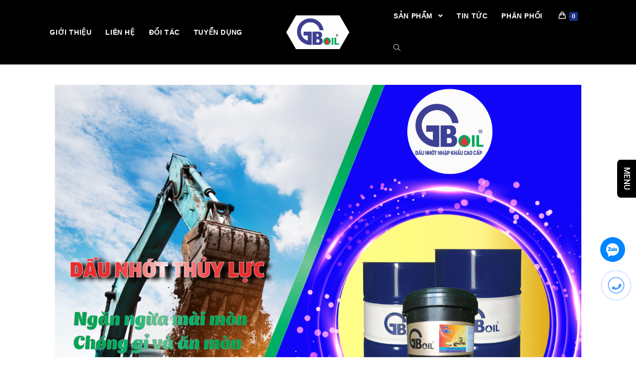

--- FILE ---
content_type: text/html; charset=UTF-8
request_url: https://gboil.vn/tin-tuc/dau-nhot-thuy-luc-nhot-10-la-gi/
body_size: 18898
content:
 
<!DOCTYPE html>
<html class="html" lang="vi" itemscope itemtype="http://schema.org/WebPage">
<head>
	<meta charset="UTF-8">
	<link rel="profile" href="https://gmpg.org/xfn/11">
<!-- Google Tag Manager -->
<script>(function(w,d,s,l,i){w[l]=w[l]||[];w[l].push({'gtm.start':
new Date().getTime(),event:'gtm.js'});var f=d.getElementsByTagName(s)[0],
j=d.createElement(s),dl=l!='dataLayer'?'&l='+l:'';j.async=true;j.src=
'https://www.googletagmanager.com/gtm.js?id='+i+dl;f.parentNode.insertBefore(j,f);
})(window,document,'script','dataLayer','GTM-MMSTR8Q');</script>
<!-- End Google Tag Manager -->
	<meta name='robots' content='index, follow, max-image-preview:large, max-snippet:-1, max-video-preview:-1' />
<link rel="pingback" href="https://gboil.vn/xmlrpc.php">
<meta name="viewport" content="width=device-width, initial-scale=1">
	<!-- This site is optimized with the Yoast SEO plugin v16.5 - https://yoast.com/wordpress/plugins/seo/ -->
	<title>DẦU NHỚT THỦY LỰC (NHỚT 10) LÀ GÌ? - GBOIL</title>
	<link rel="canonical" href="https://gboil.vn/tin-tuc/dau-nhot-thuy-luc-nhot-10-la-gi/" />
	<meta property="og:locale" content="vi_VN" />
	<meta property="og:type" content="article" />
	<meta property="og:title" content="DẦU NHỚT THỦY LỰC (NHỚT 10) LÀ GÌ? - GBOIL" />
	<meta property="og:description" content="Khoa học công nghệ ngày càng phát triển kéo theo sự ra đời của nhiều loại máy móc thiết bị khác nhau hoạt động thay thế sức lao động của con người. Để đảm bảo máy móc động cơ hoạt động tốt trơn tru chúng ta cần phải sử dụng các loại dầu khác nhau [&hellip;]" />
	<meta property="og:url" content="https://gboil.vn/tin-tuc/dau-nhot-thuy-luc-nhot-10-la-gi/" />
	<meta property="og:site_name" content="GBOIL" />
	<meta property="article:published_time" content="2022-02-24T04:40:08+00:00" />
	<meta property="og:image" content="https://gboil.vn/wp-content/uploads/2022/02/dau-nhot-thuy-luc-01-01-1024x693.png" />
	<meta property="og:image:width" content="1024" />
	<meta property="og:image:height" content="693" />
	<meta name="twitter:card" content="summary_large_image" />
	<meta name="twitter:label1" content="Được viết bởi" />
	<meta name="twitter:data1" content="Nhantran MKT" />
	<meta name="twitter:label2" content="Ước tính thời gian đọc" />
	<meta name="twitter:data2" content="4 phút" />
	<script type="application/ld+json" class="yoast-schema-graph">{"@context":"https://schema.org","@graph":[{"@type":"WebSite","@id":"https://gboil.vn/#website","url":"https://gboil.vn/","name":"GBOIL","description":"Th\u01b0\u01a1ng hi\u1ec7u d\u1ea7u nh\u1edbt nh\u1eadp kh\u1ea9u cao c\u1ea5p","potentialAction":[{"@type":"SearchAction","target":"https://gboil.vn/?s={search_term_string}","query-input":"required name=search_term_string"}],"inLanguage":"vi"},{"@type":"ImageObject","@id":"https://gboil.vn/tin-tuc/dau-nhot-thuy-luc-nhot-10-la-gi/#primaryimage","inLanguage":"vi","url":"https://gboil.vn/wp-content/uploads/2022/02/dau-nhot-thuy-luc-01-01.png","contentUrl":"https://gboil.vn/wp-content/uploads/2022/02/dau-nhot-thuy-luc-01-01.png","width":2601,"height":1761},{"@type":"WebPage","@id":"https://gboil.vn/tin-tuc/dau-nhot-thuy-luc-nhot-10-la-gi/#webpage","url":"https://gboil.vn/tin-tuc/dau-nhot-thuy-luc-nhot-10-la-gi/","name":"D\u1ea6U NH\u1edaT TH\u1ee6Y L\u1ef0C (NH\u1edaT 10) L\u00c0 G\u00cc? - GBOIL","isPartOf":{"@id":"https://gboil.vn/#website"},"primaryImageOfPage":{"@id":"https://gboil.vn/tin-tuc/dau-nhot-thuy-luc-nhot-10-la-gi/#primaryimage"},"datePublished":"2022-02-24T04:40:08+00:00","dateModified":"2022-02-24T04:40:08+00:00","author":{"@id":"https://gboil.vn/#/schema/person/75ed50237a3ca3d4dad835b92a601efb"},"breadcrumb":{"@id":"https://gboil.vn/tin-tuc/dau-nhot-thuy-luc-nhot-10-la-gi/#breadcrumb"},"inLanguage":"vi","potentialAction":[{"@type":"ReadAction","target":["https://gboil.vn/tin-tuc/dau-nhot-thuy-luc-nhot-10-la-gi/"]}]},{"@type":"BreadcrumbList","@id":"https://gboil.vn/tin-tuc/dau-nhot-thuy-luc-nhot-10-la-gi/#breadcrumb","itemListElement":[{"@type":"ListItem","position":1,"name":"Trang ch\u1ee7","item":"https://gboil.vn/"},{"@type":"ListItem","position":2,"name":"D\u1ea6U NH\u1edaT TH\u1ee6Y L\u1ef0C (NH\u1edaT 10) L\u00c0 G\u00cc?"}]},{"@type":"Person","@id":"https://gboil.vn/#/schema/person/75ed50237a3ca3d4dad835b92a601efb","name":"Nhantran MKT","image":{"@type":"ImageObject","@id":"https://gboil.vn/#personlogo","inLanguage":"vi","url":"https://secure.gravatar.com/avatar/08343e32f25425bc5be76fd5289543e2?s=96&d=mm&r=g","contentUrl":"https://secure.gravatar.com/avatar/08343e32f25425bc5be76fd5289543e2?s=96&d=mm&r=g","caption":"Nhantran MKT"},"description":"Xin ch\u00e0o t\u1ea5t c\u1ea3 c\u00e1c b\u1ea1n, c\u1ea3m \u01a1n c\u00e1c b\u1ea1n \u0111\u00e3 theo d\u00f5i c\u00e1c b\u00e0i vi\u1ebft v\u1ec1 c\u00e1c s\u1ea3n ph\u1ea9m d\u1ea7u nh\u1edbt c\u1ee7a GBOIL. Ch\u00fang t\u00f4i lu\u00f4n mong mu\u1ed1n mang \u0111\u1ebfn cho kh\u00e1ch h\u00e0ng nh\u1eefng s\u1ea3n ph\u1ea9m ch\u00ednh h\u00e3ng \u0111\u1ea1t ti\u00eau chu\u1ea9n ch\u1ea5t l\u01b0\u1ee3ng \u0111\u1ebfn t\u1eeb h\u00e3ng nh\u1edbt GBOIL. H\u00e3y li\u00ean h\u1ec7 ngay v\u1edbi ch\u00fang t\u00f4i qua s\u1ed1 hotline 0935583878 \u0111\u1ec3 \u0111\u01b0\u1ee3c t\u01b0 v\u1ea5n chi ti\u1ebft v\u1ec1 s\u1ea3n ph\u1ea9m nh\u00e9","url":"https://gboil.vn/author/jylnhcgyly/"}]}</script>
	<!-- / Yoast SEO plugin. -->


<link rel='dns-prefetch' href='//fonts.googleapis.com' />
<link rel='dns-prefetch' href='//s.w.org' />
<link rel="alternate" type="application/rss+xml" title="Dòng thông tin GBOIL &raquo;" href="https://gboil.vn/feed/" />
<link rel="alternate" type="application/rss+xml" title="Dòng phản hồi GBOIL &raquo;" href="https://gboil.vn/comments/feed/" />
<link rel="alternate" type="application/rss+xml" title="GBOIL &raquo; DẦU NHỚT THỦY LỰC (NHỚT 10) LÀ GÌ? Dòng phản hồi" href="https://gboil.vn/tin-tuc/dau-nhot-thuy-luc-nhot-10-la-gi/feed/" />
		<script type="text/javascript">
			window._wpemojiSettings = {"baseUrl":"https:\/\/s.w.org\/images\/core\/emoji\/13.0.1\/72x72\/","ext":".png","svgUrl":"https:\/\/s.w.org\/images\/core\/emoji\/13.0.1\/svg\/","svgExt":".svg","source":{"concatemoji":"https:\/\/gboil.vn\/wp-includes\/js\/wp-emoji-release.min.js?ver=5.7.14"}};
			!function(e,a,t){var n,r,o,i=a.createElement("canvas"),p=i.getContext&&i.getContext("2d");function s(e,t){var a=String.fromCharCode;p.clearRect(0,0,i.width,i.height),p.fillText(a.apply(this,e),0,0);e=i.toDataURL();return p.clearRect(0,0,i.width,i.height),p.fillText(a.apply(this,t),0,0),e===i.toDataURL()}function c(e){var t=a.createElement("script");t.src=e,t.defer=t.type="text/javascript",a.getElementsByTagName("head")[0].appendChild(t)}for(o=Array("flag","emoji"),t.supports={everything:!0,everythingExceptFlag:!0},r=0;r<o.length;r++)t.supports[o[r]]=function(e){if(!p||!p.fillText)return!1;switch(p.textBaseline="top",p.font="600 32px Arial",e){case"flag":return s([127987,65039,8205,9895,65039],[127987,65039,8203,9895,65039])?!1:!s([55356,56826,55356,56819],[55356,56826,8203,55356,56819])&&!s([55356,57332,56128,56423,56128,56418,56128,56421,56128,56430,56128,56423,56128,56447],[55356,57332,8203,56128,56423,8203,56128,56418,8203,56128,56421,8203,56128,56430,8203,56128,56423,8203,56128,56447]);case"emoji":return!s([55357,56424,8205,55356,57212],[55357,56424,8203,55356,57212])}return!1}(o[r]),t.supports.everything=t.supports.everything&&t.supports[o[r]],"flag"!==o[r]&&(t.supports.everythingExceptFlag=t.supports.everythingExceptFlag&&t.supports[o[r]]);t.supports.everythingExceptFlag=t.supports.everythingExceptFlag&&!t.supports.flag,t.DOMReady=!1,t.readyCallback=function(){t.DOMReady=!0},t.supports.everything||(n=function(){t.readyCallback()},a.addEventListener?(a.addEventListener("DOMContentLoaded",n,!1),e.addEventListener("load",n,!1)):(e.attachEvent("onload",n),a.attachEvent("onreadystatechange",function(){"complete"===a.readyState&&t.readyCallback()})),(n=t.source||{}).concatemoji?c(n.concatemoji):n.wpemoji&&n.twemoji&&(c(n.twemoji),c(n.wpemoji)))}(window,document,window._wpemojiSettings);
		</script>
		<style type="text/css">
img.wp-smiley,
img.emoji {
	display: inline !important;
	border: none !important;
	box-shadow: none !important;
	height: 1em !important;
	width: 1em !important;
	margin: 0 .07em !important;
	vertical-align: -0.1em !important;
	background: none !important;
	padding: 0 !important;
}
</style>
			<style type="text/css">
				</style>
	<link rel='stylesheet' id='wp-block-library-css'  href='https://gboil.vn/wp-includes/css/dist/block-library/style.min.css?ver=5.7.14' type='text/css' media='all' />
<link rel='stylesheet' id='wp-block-library-theme-css'  href='https://gboil.vn/wp-includes/css/dist/block-library/theme.min.css?ver=5.7.14' type='text/css' media='all' />
<link rel='stylesheet' id='wc-block-style-css'  href='https://gboil.vn/wp-content/plugins/woocommerce/packages/woocommerce-blocks/build/style.css?ver=2.4.5' type='text/css' media='all' />
<link rel='stylesheet' id='contact-form-7-css'  href='https://gboil.vn/wp-content/plugins/contact-form-7/includes/css/styles.css?ver=5.1.6' type='text/css' media='all' />
<link rel='stylesheet' id='est-frontend-css-css'  href='https://gboil.vn/wp-content/plugins/easy-side-tab-cta/css/frontend/est-frontend.css?ver=1.0.4' type='text/css' media='all' />
<link rel='stylesheet' id='est-frontend-scrollbar-css-css'  href='https://gboil.vn/wp-content/plugins/easy-side-tab-cta/css/jquery.mCustomScrollbar.css?ver=1.0.4' type='text/css' media='all' />
<link rel='stylesheet' id='toc-screen-css'  href='https://gboil.vn/wp-content/plugins/table-of-contents-plus/screen.min.css?ver=2106' type='text/css' media='all' />
<style id='woocommerce-inline-inline-css' type='text/css'>
.woocommerce form .form-row .required { visibility: visible; }
</style>
<link rel='stylesheet' id='wp-pagenavi-css'  href='https://gboil.vn/wp-content/plugins/wp-pagenavi/pagenavi-css.css?ver=2.70' type='text/css' media='all' />
<link rel='stylesheet' id='oceanwp-style-css'  href='https://gboil.vn/wp-content/themes/oceanwp/assets/css/style.min.css?ver=0.1' type='text/css' media='all' />
<link rel='stylesheet' id='child-style-css'  href='https://gboil.vn/wp-content/themes/oceanwp-child/style.css?ver=5.7.14' type='text/css' media='all' />
<link rel='stylesheet' id='font-awesome-css'  href='https://gboil.vn/wp-content/themes/oceanwp/assets/fonts/fontawesome/css/all.min.css?ver=5.11.2' type='text/css' media='all' />
<link rel='stylesheet' id='simple-line-icons-css'  href='https://gboil.vn/wp-content/themes/oceanwp/assets/css/third/simple-line-icons.min.css?ver=2.4.0' type='text/css' media='all' />
<link rel='stylesheet' id='magnific-popup-css'  href='https://gboil.vn/wp-content/themes/oceanwp/assets/css/third/magnific-popup.min.css?ver=1.0.0' type='text/css' media='all' />
<link rel='stylesheet' id='slick-css'  href='https://gboil.vn/wp-content/themes/oceanwp/assets/css/third/slick.min.css?ver=1.6.0' type='text/css' media='all' />
<link rel='stylesheet' id='oceanwp-woo-mini-cart-css'  href='https://gboil.vn/wp-content/themes/oceanwp/assets/css/woo/woo-mini-cart.min.css?ver=5.7.14' type='text/css' media='all' />
<link rel='stylesheet' id='oceanwp-woocommerce-css'  href='https://gboil.vn/wp-content/themes/oceanwp/assets/css/woo/woocommerce.min.css?ver=5.7.14' type='text/css' media='all' />
<link rel='stylesheet' id='oceanwp-woo-star-font-css'  href='https://gboil.vn/wp-content/themes/oceanwp/assets/css/woo/woo-star-font.min.css?ver=5.7.14' type='text/css' media='all' />
<link rel='stylesheet' id='oceanwp-woo-quick-view-css'  href='https://gboil.vn/wp-content/themes/oceanwp/assets/css/woo/woo-quick-view.min.css?ver=5.7.14' type='text/css' media='all' />
<link rel='stylesheet' id='oceanwp-google-font-roboto-css'  href='//fonts.googleapis.com/css?family=Roboto%3A100%2C200%2C300%2C400%2C500%2C600%2C700%2C800%2C900%2C100i%2C200i%2C300i%2C400i%2C500i%2C600i%2C700i%2C800i%2C900i&#038;subset=latin&#038;ver=5.7.14' type='text/css' media='all' />
<link rel='stylesheet' id='wp-paginate-css'  href='https://gboil.vn/wp-content/plugins/wp-paginate/css/wp-paginate.css?ver=2.0.7' type='text/css' media='screen' />
<script type="text/template" id="tmpl-variation-template">
	<div class="woocommerce-variation-description">{{{ data.variation.variation_description }}}</div>
	<div class="woocommerce-variation-price">{{{ data.variation.price_html }}}</div>
	<div class="woocommerce-variation-availability">{{{ data.variation.availability_html }}}</div>
</script>
<script type="text/template" id="tmpl-unavailable-variation-template">
	<p>Rất tiếc, sản phẩm này hiện không tồn tại. Hãy chọn một phương thức kết hợp khác.</p>
</script>
<!--n2css--><script type='text/javascript' src='https://gboil.vn/wp-includes/js/jquery/jquery.min.js?ver=3.5.1' id='jquery-core-js'></script>
<script type='text/javascript' src='https://gboil.vn/wp-includes/js/jquery/jquery-migrate.min.js?ver=3.3.2' id='jquery-migrate-js'></script>
<script type='text/javascript' src='https://gboil.vn/wp-content/plugins/easy-side-tab-cta/js/frontend/est-frontend.js?ver=1.0.4' id='est-frontend-js-js'></script>
<script type='text/javascript' src='https://gboil.vn/wp-content/plugins/easy-side-tab-cta/js/jquery.mCustomScrollbar.concat.min.js?ver=1.0.4' id='est-frontend-scrollbar-js-js'></script>
<link rel="https://api.w.org/" href="https://gboil.vn/wp-json/" /><link rel="alternate" type="application/json" href="https://gboil.vn/wp-json/wp/v2/posts/6862" /><link rel="EditURI" type="application/rsd+xml" title="RSD" href="https://gboil.vn/xmlrpc.php?rsd" />
<link rel="wlwmanifest" type="application/wlwmanifest+xml" href="https://gboil.vn/wp-includes/wlwmanifest.xml" /> 
<meta name="generator" content="WordPress 5.7.14" />
<meta name="generator" content="WooCommerce 3.8.1" />
<link rel='shortlink' href='https://gboil.vn/?p=6862' />
<link rel="alternate" type="application/json+oembed" href="https://gboil.vn/wp-json/oembed/1.0/embed?url=https%3A%2F%2Fgboil.vn%2Ftin-tuc%2Fdau-nhot-thuy-luc-nhot-10-la-gi%2F" />
<link rel="alternate" type="text/xml+oembed" href="https://gboil.vn/wp-json/oembed/1.0/embed?url=https%3A%2F%2Fgboil.vn%2Ftin-tuc%2Fdau-nhot-thuy-luc-nhot-10-la-gi%2F&#038;format=xml" />
<!-- Google Tag Manager -->
<script>(function(w,d,s,l,i){w[l]=w[l]||[];w[l].push({'gtm.start':
new Date().getTime(),event:'gtm.js'});var f=d.getElementsByTagName(s)[0],
j=d.createElement(s),dl=l!='dataLayer'?'&l='+l:'';j.async=true;j.src=
'https://www.googletagmanager.com/gtm.js?id='+i+dl;f.parentNode.insertBefore(j,f);
})(window,document,'script','dataLayer','GTM-5C8S2NC');</script>
<!-- End Google Tag Manager --><!-- Analytics by WP-Statistics v13.0.8 - https://wp-statistics.com/ -->
	<noscript><style>.woocommerce-product-gallery{ opacity: 1 !important; }</style></noscript>
	<link rel="icon" href="https://gboil.vn/wp-content/uploads/2020/01/cropped-logo-32x32.png" sizes="32x32" />
<link rel="icon" href="https://gboil.vn/wp-content/uploads/2020/01/cropped-logo-192x192.png" sizes="192x192" />
<link rel="apple-touch-icon" href="https://gboil.vn/wp-content/uploads/2020/01/cropped-logo-180x180.png" />
<meta name="msapplication-TileImage" content="https://gboil.vn/wp-content/uploads/2020/01/cropped-logo-270x270.png" />
<!-- OceanWP CSS -->
<style type="text/css">
/* General CSS */.woocommerce-MyAccount-navigation ul li a:before,.woocommerce-checkout .woocommerce-info a,.woocommerce-checkout #payment ul.payment_methods .wc_payment_method>input[type=radio]:first-child:checked+label:before,.woocommerce-checkout #payment .payment_method_paypal .about_paypal,.woocommerce ul.products li.product li.category a:hover,.woocommerce ul.products li.product .button:hover,.woocommerce ul.products li.product .product-inner .added_to_cart:hover,.product_meta .posted_in a:hover,.product_meta .tagged_as a:hover,.woocommerce div.product .woocommerce-tabs ul.tabs li a:hover,.woocommerce div.product .woocommerce-tabs ul.tabs li.active a,.woocommerce .oceanwp-grid-list a.active,.woocommerce .oceanwp-grid-list a:hover,.woocommerce .oceanwp-off-canvas-filter:hover,.widget_shopping_cart ul.cart_list li .owp-grid-wrap .owp-grid a.remove:hover,.widget_product_categories li a:hover ~ .count,.widget_layered_nav li a:hover ~ .count,.woocommerce ul.products li.product:not(.product-category) .woo-entry-buttons li a:hover,a:hover,a.light:hover,.theme-heading .text::before,#top-bar-content >a:hover,#top-bar-social li.oceanwp-email a:hover,#site-navigation-wrap .dropdown-menu >li >a:hover,#site-header.medium-header #medium-searchform button:hover,.oceanwp-mobile-menu-icon a:hover,.blog-entry.post .blog-entry-header .entry-title a:hover,.blog-entry.post .blog-entry-readmore a:hover,.blog-entry.thumbnail-entry .blog-entry-category a,ul.meta li a:hover,.dropcap,.single nav.post-navigation .nav-links .title,body .related-post-title a:hover,body #wp-calendar caption,body .contact-info-widget.default i,body .contact-info-widget.big-icons i,body .custom-links-widget .oceanwp-custom-links li a:hover,body .custom-links-widget .oceanwp-custom-links li a:hover:before,body .posts-thumbnails-widget li a:hover,body .social-widget li.oceanwp-email a:hover,.comment-author .comment-meta .comment-reply-link,#respond #cancel-comment-reply-link:hover,#footer-widgets .footer-box a:hover,#footer-bottom a:hover,#footer-bottom #footer-bottom-menu a:hover,.sidr a:hover,.sidr-class-dropdown-toggle:hover,.sidr-class-menu-item-has-children.active >a,.sidr-class-menu-item-has-children.active >a >.sidr-class-dropdown-toggle,input[type=checkbox]:checked:before{color:#183186}.woocommerce div.product div.images .open-image,.wcmenucart-details.count,.woocommerce-message a,.woocommerce-error a,.woocommerce-info a,.woocommerce .widget_price_filter .ui-slider .ui-slider-handle,.woocommerce .widget_price_filter .ui-slider .ui-slider-range,.owp-product-nav li a.owp-nav-link:hover,.woocommerce div.product.owp-tabs-layout-vertical .woocommerce-tabs ul.tabs li a:after,.woocommerce .widget_product_categories li.current-cat >a ~ .count,.woocommerce .widget_product_categories li.current-cat >a:before,.woocommerce .widget_layered_nav li.chosen a ~ .count,.woocommerce .widget_layered_nav li.chosen a:before,#owp-checkout-timeline .active .timeline-wrapper,.bag-style:hover .wcmenucart-cart-icon .wcmenucart-count,.show-cart .wcmenucart-cart-icon .wcmenucart-count,.woocommerce ul.products li.product:not(.product-category) .image-wrap .button,input[type="button"],input[type="reset"],input[type="submit"],button[type="submit"],.button,#site-navigation-wrap .dropdown-menu >li.btn >a >span,.thumbnail:hover i,.post-quote-content,.omw-modal .omw-close-modal,body .contact-info-widget.big-icons li:hover i,body div.wpforms-container-full .wpforms-form input[type=submit],body div.wpforms-container-full .wpforms-form button[type=submit],body div.wpforms-container-full .wpforms-form .wpforms-page-button{background-color:#183186}.current-shop-items-dropdown{border-top-color:#183186}.woocommerce div.product .woocommerce-tabs ul.tabs li.active a{border-bottom-color:#183186}.wcmenucart-details.count:before{border-color:#183186}.woocommerce ul.products li.product .button:hover{border-color:#183186}.woocommerce ul.products li.product .product-inner .added_to_cart:hover{border-color:#183186}.woocommerce div.product .woocommerce-tabs ul.tabs li.active a{border-color:#183186}.woocommerce .oceanwp-grid-list a.active{border-color:#183186}.woocommerce .oceanwp-grid-list a:hover{border-color:#183186}.woocommerce .oceanwp-off-canvas-filter:hover{border-color:#183186}.owp-product-nav li a.owp-nav-link:hover{border-color:#183186}.widget_shopping_cart_content .buttons .button:first-child:hover{border-color:#183186}.widget_shopping_cart ul.cart_list li .owp-grid-wrap .owp-grid a.remove:hover{border-color:#183186}.widget_product_categories li a:hover ~ .count{border-color:#183186}.woocommerce .widget_product_categories li.current-cat >a ~ .count{border-color:#183186}.woocommerce .widget_product_categories li.current-cat >a:before{border-color:#183186}.widget_layered_nav li a:hover ~ .count{border-color:#183186}.woocommerce .widget_layered_nav li.chosen a ~ .count{border-color:#183186}.woocommerce .widget_layered_nav li.chosen a:before{border-color:#183186}#owp-checkout-timeline.arrow .active .timeline-wrapper:before{border-top-color:#183186;border-bottom-color:#183186}#owp-checkout-timeline.arrow .active .timeline-wrapper:after{border-left-color:#183186;border-right-color:#183186}.bag-style:hover .wcmenucart-cart-icon .wcmenucart-count{border-color:#183186}.bag-style:hover .wcmenucart-cart-icon .wcmenucart-count:after{border-color:#183186}.show-cart .wcmenucart-cart-icon .wcmenucart-count{border-color:#183186}.show-cart .wcmenucart-cart-icon .wcmenucart-count:after{border-color:#183186}.woocommerce ul.products li.product:not(.product-category) .woo-product-gallery .active a{border-color:#183186}.woocommerce ul.products li.product:not(.product-category) .woo-product-gallery a:hover{border-color:#183186}.widget-title{border-color:#183186}blockquote{border-color:#183186}#searchform-dropdown{border-color:#183186}.dropdown-menu .sub-menu{border-color:#183186}.blog-entry.large-entry .blog-entry-readmore a:hover{border-color:#183186}.oceanwp-newsletter-form-wrap input[type="email"]:focus{border-color:#183186}.social-widget li.oceanwp-email a:hover{border-color:#183186}#respond #cancel-comment-reply-link:hover{border-color:#183186}body .contact-info-widget.big-icons li:hover i{border-color:#183186}#footer-widgets .oceanwp-newsletter-form-wrap input[type="email"]:focus{border-color:#183186}a:hover{color:#183186}#main #content-wrap,.separate-layout #main #content-wrap{padding-top:20px;padding-bottom:0}.page-header,.has-transparent-header .page-header{padding:0}/* Top Bar CSS */#top-bar{padding:20px 0 8px 0}#top-bar-wrap,.oceanwp-top-bar-sticky{background-color:#000000}/* Header CSS */#site-logo #site-logo-inner,.oceanwp-social-menu .social-menu-inner,#site-header.full_screen-header .menu-bar-inner,.after-header-content .after-header-content-inner{height:65px}#site-navigation-wrap .dropdown-menu >li >a,.oceanwp-mobile-menu-icon a,.after-header-content-inner >a{line-height:65px}@media only screen and (max-width:959px){body.default-breakpoint #site-logo #site-logo-inner{height:50px}}@media only screen and (max-width:959px){body.default-breakpoint .oceanwp-mobile-menu-icon a{line-height:50px}}#site-header,.has-transparent-header .is-sticky #site-header,.has-vh-transparent .is-sticky #site-header.vertical-header,#searchform-header-replace{background-color:#000000}#site-header{border-color:#ffffff}#site-header.has-header-media .overlay-header-media{background-color:rgba(0,0,0,0.5)}#site-logo #site-logo-inner a img,#site-header.center-header #site-navigation-wrap .middle-site-logo a img{max-width:127px}@media (max-width:768px){#site-logo #site-logo-inner a img,#site-header.center-header #site-navigation-wrap .middle-site-logo a img{max-width:188px}}@media (max-width:768px){#site-header #site-logo #site-logo-inner a img,#site-header.center-header #site-navigation-wrap .middle-site-logo a img{max-height:49px}}@media (max-width:480px){#site-header #site-logo #site-logo-inner a img,#site-header.center-header #site-navigation-wrap .middle-site-logo a img{max-height:48px}}.effect-one #site-navigation-wrap .dropdown-menu >li >a.menu-link >span:after,.effect-three #site-navigation-wrap .dropdown-menu >li >a.menu-link >span:after,.effect-five #site-navigation-wrap .dropdown-menu >li >a.menu-link >span:before,.effect-five #site-navigation-wrap .dropdown-menu >li >a.menu-link >span:after,.effect-nine #site-navigation-wrap .dropdown-menu >li >a.menu-link >span:before,.effect-nine #site-navigation-wrap .dropdown-menu >li >a.menu-link >span:after{background-color:#ffffff}.effect-four #site-navigation-wrap .dropdown-menu >li >a.menu-link >span:before,.effect-four #site-navigation-wrap .dropdown-menu >li >a.menu-link >span:after,.effect-seven #site-navigation-wrap .dropdown-menu >li >a.menu-link:hover >span:after,.effect-seven #site-navigation-wrap .dropdown-menu >li.sfHover >a.menu-link >span:after{color:#ffffff}.effect-seven #site-navigation-wrap .dropdown-menu >li >a.menu-link:hover >span:after,.effect-seven #site-navigation-wrap .dropdown-menu >li.sfHover >a.menu-link >span:after{text-shadow:10px 0 #ffffff,-10px 0 #ffffff}#site-navigation-wrap .dropdown-menu >li >a{padding:0 14px}#site-navigation-wrap .dropdown-menu >li >a,.oceanwp-mobile-menu-icon a,#searchform-header-replace-close{color:#ffffff}#site-navigation-wrap .dropdown-menu >li >a:hover,.oceanwp-mobile-menu-icon a:hover,#searchform-header-replace-close:hover{color:#ffffff}#site-navigation-wrap .dropdown-menu >.current-menu-item >a,#site-navigation-wrap .dropdown-menu >.current-menu-ancestor >a,#site-navigation-wrap .dropdown-menu >.current-menu-item >a:hover,#site-navigation-wrap .dropdown-menu >.current-menu-ancestor >a:hover{color:#ffffff}#site-navigation-wrap .dropdown-menu >li >a:hover,#site-navigation-wrap .dropdown-menu >li.sfHover >a{background-color:#183186}#site-navigation-wrap .dropdown-menu >.current-menu-item >a,#site-navigation-wrap .dropdown-menu >.current-menu-ancestor >a,#site-navigation-wrap .dropdown-menu >.current-menu-item >a:hover,#site-navigation-wrap .dropdown-menu >.current-menu-ancestor >a:hover{background-color:#183186}.dropdown-menu .sub-menu{min-width:250px}.dropdown-menu ul li a.menu-link:hover{color:#ffffff}.dropdown-menu ul li a.menu-link:hover{background-color:#183186}#mobile-dropdown{max-height:500px}/* Footer Widgets CSS */#footer-widgets{background-color:#000000}#footer-widgets,#footer-widgets p,#footer-widgets li a:before,#footer-widgets .contact-info-widget span.oceanwp-contact-title,#footer-widgets .recent-posts-date,#footer-widgets .recent-posts-comments,#footer-widgets .widget-recent-posts-icons li .fa{color:#ffffff}#footer-widgets .footer-box a:hover,#footer-widgets a:hover{color:#eeee22}/* Footer Bottom CSS */#footer-bottom{padding:0 0 3px 0}#footer-bottom{background-color:#ffffff}#footer-bottom,#footer-bottom p{color:#ffffff}/* WooCommerce CSS */#owp-checkout-timeline .timeline-step{color:#cccccc}#owp-checkout-timeline .timeline-step{border-color:#cccccc}.woocommerce ul.products li.product li.category a{color:#000000}.woocommerce ul.products li.product li.title a{color:#183186}.woocommerce ul.products li.product .price,.woocommerce ul.products li.product .price .amount{color:#000000}.owp-quick-view{background-color:rgba(0,31,135,0.6)}.owp-quick-view:hover{background-color:#183186}.price,.amount{color:#000000}/* Typography CSS */body{color:#000000}#site-navigation-wrap .dropdown-menu >li >a,#site-header.full_screen-header .fs-dropdown-menu >li >a,#site-header.top-header #site-navigation-wrap .dropdown-menu >li >a,#site-header.center-header #site-navigation-wrap .dropdown-menu >li >a,#site-header.medium-header #site-navigation-wrap .dropdown-menu >li >a,.oceanwp-mobile-menu-icon a{font-family:Tahoma,Geneva,sans-serif;font-weight:600;font-size:14px}.dropdown-menu ul li a.menu-link,#site-header.full_screen-header .fs-dropdown-menu ul.sub-menu li a{font-family:Arial,Helvetica,sans-serif;font-weight:500;font-size:14px;line-height:1.5}.sidebar-box .widget-title{font-family:Roboto;font-weight:700;font-size:14px;color:#183186}.woocommerce div.product .product_title{color:#183186}
</style></head>

<body class="post-template-default single single-post postid-6862 single-format-standard wp-custom-logo wp-embed-responsive theme-oceanwp woocommerce-no-js oceanwp-theme dropdown-mobile no-header-border default-breakpoint content-full-width content-max-width post-in-category-tin-tuc page-header-disabled has-breadcrumbs has-grid-list account-original-style elementor-default">
<!-- Google Tag Manager (noscript) -->
<noscript><iframe src="https://www.googletagmanager.com/ns.html?id=GTM-MMSTR8Q"
height="0" width="0" style="display:none;visibility:hidden"></iframe></noscript>
<!-- End Google Tag Manager (noscript) -->

	
	<div id="outer-wrap" class="site clr">

		
		<div id="wrap" class="clr">

			
			
<header id="site-header" class="center-header center-logo effect-three clr" data-height="65" itemscope="itemscope" itemtype="http://schema.org/WPHeader">

	
		

<div id="site-header-inner" class="clr container closer">

	
	<div class="oceanwp-mobile-menu-icon clr mobile-left">

		
		
		
		<a href="#" class="mobile-menu">
							<i class="fa fa-bars"></i>
					</a>

		
		
		
	</div><!-- #oceanwp-mobile-menu-navbar -->


	

<div id="site-logo" class="clr" itemscope itemtype="http://schema.org/Brand">

	
	<div id="site-logo-inner" class="clr">

		<a href="https://gboil.vn/" class="custom-logo-link" rel="home"><img width="1543" height="830" src="https://gboil.vn/wp-content/uploads/2020/01/cropped-566-1.png" class="custom-logo" alt="GBOIL" srcset="https://gboil.vn/wp-content/uploads/2020/01/cropped-566-1.png 1543w, https://gboil.vn/wp-content/uploads/2020/01/cropped-566-1-300x161.png 300w, https://gboil.vn/wp-content/uploads/2020/01/cropped-566-1-1024x551.png 1024w, https://gboil.vn/wp-content/uploads/2020/01/cropped-566-1-768x413.png 768w, https://gboil.vn/wp-content/uploads/2020/01/cropped-566-1-1536x826.png 1536w, https://gboil.vn/wp-content/uploads/2020/01/cropped-566-1-600x323.png 600w" sizes="(max-width: 1543px) 100vw, 1543px" /></a>
	</div><!-- #site-logo-inner -->

	
	
</div><!-- #site-logo -->


	
	
	<div id="site-navigation-wrap" class="clr">

		
		<nav id="site-navigation" class="navigation main-navigation clr" itemscope="itemscope" itemtype="http://schema.org/SiteNavigationElement">

			<ul class="left-menu main-menu dropdown-menu sf-menu clr">
				<li id="menu-item-5301" class="menu-item menu-item-type-post_type menu-item-object-page menu-item-5301"><a href="https://gboil.vn/gioi-thieu/" class="menu-link"><span class="text-wrap">GIỚI THIỆU</span></a></li><li id="menu-item-5171" class="menu-item menu-item-type-post_type menu-item-object-page menu-item-5171"><a href="https://gboil.vn/thong-tin/" class="menu-link"><span class="text-wrap">LIÊN HỆ</span></a></li><li id="menu-item-5172" class="menu-item menu-item-type-post_type menu-item-object-page menu-item-5172"><a href="https://gboil.vn/doi-tac/" class="menu-link"><span class="text-wrap">ĐỐI TÁC</span></a></li><li id="menu-item-5170" class="menu-item menu-item-type-post_type menu-item-object-page menu-item-5170"><a href="https://gboil.vn/tuyen-dung/" class="menu-link"><span class="text-wrap">TUYỂN DỤNG</span></a></li>			</ul>

			
			<div class="middle-site-logo clr">

				
				<a href="https://gboil.vn/" class="custom-logo-link" rel="home"><img width="1543" height="830" src="https://gboil.vn/wp-content/uploads/2020/01/cropped-566-1.png" class="custom-logo" alt="GBOIL" srcset="https://gboil.vn/wp-content/uploads/2020/01/cropped-566-1.png 1543w, https://gboil.vn/wp-content/uploads/2020/01/cropped-566-1-300x161.png 300w, https://gboil.vn/wp-content/uploads/2020/01/cropped-566-1-1024x551.png 1024w, https://gboil.vn/wp-content/uploads/2020/01/cropped-566-1-768x413.png 768w, https://gboil.vn/wp-content/uploads/2020/01/cropped-566-1-1536x826.png 1536w, https://gboil.vn/wp-content/uploads/2020/01/cropped-566-1-600x323.png 600w" sizes="(max-width: 1543px) 100vw, 1543px" /></a>
				
			</div>

			
			<ul class="right-menu main-menu dropdown-menu sf-menu clr">

				<li id="menu-item-5329" class="menu-item menu-item-type-post_type menu-item-object-page menu-item-has-children dropdown menu-item-5329"><a href="https://gboil.vn/mua/" class="menu-link"><span class="text-wrap">SẢN PHẨM <span class="nav-arrow fa fa-angle-down"></span></span></a>
<ul class="sub-menu">
	<li id="menu-item-5328" class="menu-item menu-item-type-custom menu-item-object-custom menu-item-5328"><a href="https://gboil.vn/danh-muc-san-pham/dau-nhot-dong-co-diesel/" class="menu-link"><span class="text-wrap">Dầu Nhớt Động Cơ Diesel</span></a></li>	<li id="menu-item-5330" class="menu-item menu-item-type-custom menu-item-object-custom menu-item-5330"><a href="https://gboil.vn/danh-muc-san-pham/dau-nhot-thuy-luc/" class="menu-link"><span class="text-wrap">Dầu Nhớt Thủy Lực</span></a></li>	<li id="menu-item-5331" class="menu-item menu-item-type-custom menu-item-object-custom menu-item-5331"><a href="https://gboil.vn/danh-muc-san-pham/mo-boi-tron/" class="menu-link"><span class="text-wrap">Mỡ Bôi Trơn</span></a></li>	<li id="menu-item-5332" class="menu-item menu-item-type-custom menu-item-object-custom menu-item-5332"><a href="https://gboil.vn/danh-muc-san-pham/dau-nhot-o-to/" class="menu-link"><span class="text-wrap">Dầu Nhớt Ô Tô Cao Cấp</span></a></li>	<li id="menu-item-5333" class="menu-item menu-item-type-custom menu-item-object-custom menu-item-5333"><a href="https://gboil.vn/danh-muc-san-pham/dau-nhot-xe-may/" class="menu-link"><span class="text-wrap">Dầu Nhớt Xe Máy</span></a></li>	<li id="menu-item-5334" class="menu-item menu-item-type-custom menu-item-object-custom menu-item-5334"><a href="https://gboil.vn/danh-muc-san-pham/dau-cau-hop-so/" class="menu-link"><span class="text-wrap">Dầu Cầu Hộp Số</span></a></li>	<li id="menu-item-5335" class="menu-item menu-item-type-custom menu-item-object-custom menu-item-5335"><a href="https://gboil.vn/danh-muc-san-pham/dau-nhot-hang-hai/" class="menu-link"><span class="text-wrap">Dầu Nhớt Hàng Hải</span></a></li>	<li id="menu-item-5327" class="menu-item menu-item-type-custom menu-item-object-custom menu-item-5327"><a href="https://gboil.vn/danh-muc-san-pham/dau-nhot-cong-nghiep/" class="menu-link"><span class="text-wrap">Dầu Nhớt Công Nghiệp</span></a></li>	<li id="menu-item-6780" class="menu-item menu-item-type-taxonomy menu-item-object-product_cat menu-item-6780"><a href="https://gboil.vn/danh-muc-san-pham/dau-nhot-2t/" class="menu-link"><span class="text-wrap">Dầu Nhớt 2T</span></a></li></ul>
</li><li id="menu-item-5307" class="menu-item menu-item-type-post_type menu-item-object-page menu-item-5307"><a href="https://gboil.vn/tin-tuc-su-kien/" class="menu-link"><span class="text-wrap">TIN TỨC</span></a></li><li id="menu-item-5303" class="menu-item menu-item-type-post_type menu-item-object-page menu-item-5303"><a href="https://gboil.vn/he-thong-pp/" class="menu-link"><span class="text-wrap">PHÂN PHỐI</span></a></li>
			<li class="woo-menu-icon wcmenucart-toggle-drop_down toggle-cart-widget">
				
			<a href="https://gboil.vn/gio-hang/" class="wcmenucart">
				<span class="wcmenucart-count"><i class="icon-handbag"></i><span class="wcmenucart-details count">0</span></span>
			</a>

											<div class="current-shop-items-dropdown owp-mini-cart clr">
						<div class="current-shop-items-inner clr">
							<div class="widget woocommerce widget_shopping_cart"><div class="widget_shopping_cart_content"></div></div>						</div>
					</div>
							</li>

			<li class="search-toggle-li"><a href="#" class="site-search-toggle search-dropdown-toggle"><span class="icon-magnifier"></span></a></li>
<div id="searchform-dropdown" class="header-searchform-wrap clr">
	
<form method="get" class="searchform" id="searchform" action="https://gboil.vn/">
	<input type="text" class="field" name="s" id="s" placeholder="Search">
		</form></div><!-- #searchform-dropdown -->
			</ul>

			
		</nav><!-- #site-navigation -->

		
	</div><!-- #site-navigation-wrap -->

	<div class="oceanwp-mobile-menu-icon clr woo-menu-icon mobile-right">
			<a href="https://gboil.vn/gio-hang/" class="wcmenucart">
				<span class="wcmenucart-count"><i class="icon-handbag"></i><span class="wcmenucart-details count">0</span></span>
			</a>

		</div>
</div><!-- #site-header-inner -->


<div id="mobile-dropdown" class="clr">

	<nav class="clr" itemscope="itemscope" itemtype="http://schema.org/SiteNavigationElement">

		
	<div id="mobile-nav" class="navigation clr">

		<ul id="menu-menu-chinh" class="menu"><li id="menu-item-29" class="menu-item menu-item-type-post_type menu-item-object-page menu-item-29"><a href="https://gboil.vn/gioi-thieu/">GIỚI THIỆU</a></li>
<li id="menu-item-5081" class="menu-item menu-item-type-post_type menu-item-object-page menu-item-5081"><a href="https://gboil.vn/mua/">SẢN PHẨM</a></li>
<li id="menu-item-25" class="menu-item menu-item-type-post_type menu-item-object-page menu-item-25"><a href="https://gboil.vn/doi-tac/">ĐỐI TÁC</a></li>
<li id="menu-item-5568" class="menu-item menu-item-type-post_type menu-item-object-page menu-item-5568"><a href="https://gboil.vn/he-thong-pp/">HỆ THỐNG PHÂN PHỐI</a></li>
<li id="menu-item-24" class="menu-item menu-item-type-post_type menu-item-object-page menu-item-24"><a href="https://gboil.vn/thong-tin/">LIÊN HỆ</a></li>
<li id="menu-item-28" class="menu-item menu-item-type-post_type menu-item-object-page menu-item-28"><a href="https://gboil.vn/tin-tuc-su-kien/">TIN TỨC &#038; SỰ KIỆN</a></li>
<li id="menu-item-23" class="menu-item menu-item-type-post_type menu-item-object-page menu-item-23"><a href="https://gboil.vn/tuyen-dung/">TUYỂN DỤNG</a></li>
</ul>
	</div>


<div id="mobile-menu-search" class="clr">
	<form method="get" action="https://gboil.vn/" class="mobile-searchform">
		<input type="search" name="s" autocomplete="off" placeholder="Search" />
		<button type="submit" class="searchform-submit">
			<i class="icon icon-magnifier"></i>
		</button>
					</form>
</div><!-- .mobile-menu-search -->
	</nav>

</div>

				
	
</header><!-- #site-header -->


						
			<main id="main" class="site-main clr" >

				
	
	<div id="content-wrap" class="container clr">

		
		<div id="primary" class="content-area clr">

			
			<div id="content" class="site-content clr">

				
				
<article id="post-6862">

	
<div class="thumbnail">

	<img width="2601" height="1761" src="https://gboil.vn/wp-content/uploads/2022/02/dau-nhot-thuy-luc-01-01.png" class="attachment-full size-full wp-post-image" alt="DẦU NHỚT THỦY LỰC (NHỚT 10) LÀ GÌ?" loading="lazy" itemprop="image" srcset="https://gboil.vn/wp-content/uploads/2022/02/dau-nhot-thuy-luc-01-01.png 2601w, https://gboil.vn/wp-content/uploads/2022/02/dau-nhot-thuy-luc-01-01-300x203.png 300w, https://gboil.vn/wp-content/uploads/2022/02/dau-nhot-thuy-luc-01-01-1024x693.png 1024w, https://gboil.vn/wp-content/uploads/2022/02/dau-nhot-thuy-luc-01-01-768x520.png 768w, https://gboil.vn/wp-content/uploads/2022/02/dau-nhot-thuy-luc-01-01-1536x1040.png 1536w, https://gboil.vn/wp-content/uploads/2022/02/dau-nhot-thuy-luc-01-01-2048x1387.png 2048w, https://gboil.vn/wp-content/uploads/2022/02/dau-nhot-thuy-luc-01-01-600x406.png 600w" sizes="(max-width: 2601px) 100vw, 2601px" />
</div><!-- .thumbnail -->

<header class="entry-header clr">
	<h2 class="single-post-title entry-title" itemprop="headline">DẦU NHỚT THỦY LỰC (NHỚT 10) LÀ GÌ?</h2><!-- .single-post-title -->
</header><!-- .entry-header -->



<ul class="meta clr">

	
					<li class="meta-author" itemprop="name"><i class="icon-user"></i><a href="https://gboil.vn/author/jylnhcgyly/" title="Đăng bởi Nhantran MKT" rel="author"  itemprop="author" itemscope="itemscope" itemtype="http://schema.org/Person">Nhantran MKT</a></li>
		
		
		
		
	
		
					<li class="meta-date" itemprop="datePublished"><i class="icon-clock"></i>02/24/2022</li>
		
		
		
	
		
		
					<li class="meta-cat"><i class="icon-folder"></i><a href="https://gboil.vn/category/tin-tuc/" rel="category tag">Tin Tức</a></li>
		
		
	
		
		
		
					<li class="meta-comments"><i class="icon-bubble"></i><a href="https://gboil.vn/tin-tuc/dau-nhot-thuy-luc-nhot-10-la-gi/#respond" class="comments-link local" >0 Comments</a></li>
		
		
</ul>



<div class="entry-content clr" itemprop="text">
	<p>Khoa học công nghệ ngày càng phát triển kéo theo sự ra đời của nhiều loại máy móc thiết bị khác nhau hoạt động thay thế sức lao động của con người. Để đảm bảo máy móc động cơ hoạt động tốt trơn tru chúng ta cần phải sử dụng các loại dầu khác nhau để phù hợp cho từng loại máy móc, động cơ và mục đích cụ thể</p>
<table class=" aligncenter" style="width: 50%; border-collapse: collapse; background-color: #60ebdf;">
<tbody>
<tr>
<td style="width: 100%;"><span style="color: #ff0000;"><strong>Xem thêm:</strong></span></p>
<ul style="list-style-type: circle;">
<li><span style="color: #ff0000;"><strong><a style="color: #ff0000;" href="https://gboil.vn/tin-tuc/tong-quan-ve-dau-thuy-luc-thanh-phan-phan-loai-ung-dung/">Tổng quan về dầu thủy lực &#8211; Thành phần &#8211; Phân loại &#8211; Ứng dụng</a></strong></span></li>
<li><span style="color: #ff0000;"><strong><a style="color: #ff0000;" href="https://gboil.vn/tin-tuc/dau-banh-rang-cong-nghiep-la-gi-nhung-luu-y-khi-su-dung-2/">Dầu bánh răng công nghiệp là gì? Những lưu ý khi sử dụng</a></strong></span></li>
<li><span style="color: #ff0000;"><strong><a style="color: #ff0000;" href="https://gboil.vn/tin-tuc/dau-thuy-luc-la-gi-ung-dung-cua-dau-thuy-luc/">Dầu thủy lực là gì? Ứng dụng của dầu thủy lực</a></strong></span></li>
</ul>
</td>
</tr>
</tbody>
</table>
<p>Trong đó dầu thủy lực là loại dầu được chế tạo nhằm phục vụ cho các loại máy móc công nghiệp, truyền tải năng lượng trong các hệ thống truyền tải cơ năng và năng lượng như Piston, xy lanh.</p>
<p>Trong quá trình hoạt động của các loại máy móc, dầu thủy lực có tác dụng như giản ma sát trong các hệ thống truyền lực, chống mài mòn, chống ăn mòn. Ngoài ra trong quá trình hoạt động hệ thống truyền động, truyền năng lượng còn sinh ra nhiệt rất lớn, điều này đòi hỏi dầu thủy lực còn có một chức năng khác đó là làm mát</p>
<p><strong>Cách chọn dầu thủy lực tốt nhất</strong></p>
<p>Có rất nhiều yếu tố để lựa chọn được dầu thủy lực tốt nhưng điều quan trọng nhất trong số đó chính là độ nhớt của dầu không thay đổi nhiều khi nhiệt độ thay đổi</p>
<ul>
<li>Độ nhớt yêu cầu</li>
<li>Nhiệt độ vận hành có yêu cầu dầu chống cháy không</li>
<li>Khuyến cáo của nhà sản xuất máy</li>
<li>Tính tương thích với vật liệu trong hệ thống</li>
<li>Môi trường nơi hệ thống vận hành.</li>
<li>Nguồn gốc, thương hiệu sản phẩm dầu thủy lực</li>
<li>Tính tương thích với vật liệu trong hệ thống thủy lực</li>
<li>Giá thành sản phẩm, chi phí thay dầu</li>
<li>Các ưu điểm của dầu như: tuổi thọ dầu cao, khả năng chống oxi hóa, tách khí, chống tạo bọt.</li>
</ul>
<p><strong>Độ nhớt: 32, 46, 68</strong></p>
<p>Việc lựa chọn Nhớt thuỷ lực (nhớt 10) đúng với yêu cầu kỹ thuật của máy móc là vô cùng quan trọng, Chọn đúng dầu thuỷ lực giúp máy hoạt động tốt hơn, làm tăng tuổi thọ máy và chu kỳ thay Nhớt thuỷ lực.</p>
<ul>
<li><a href="https://gboil.vn/san-pham/gb-hydraulic-aw-32/">Thủy lực 32</a></li>
<li><a href="https://gboil.vn/san-pham/gb-hydraulic-aw-46/">Thủy lực 46</a></li>
<li><a href="https://gboil.vn/san-pham/gb-hydraulic-aw-68/">Thủy lực 68</a></li>
</ul>
<p><strong>Dầu nhớt thủy lực GBOIL</strong></p>
<p>Dầu nhớt thủy lực GB là loại dầu thủy lực chống mài mòn chứa hàm lượng kẽm thấp đáp ứng đầy đủ các yêu cầu của Denison HF-0. Được sản xuất từ dầu gốc tinh lọc cao (Nhóm II) cùng nhóm phụ gia tiên tiến cho dầu thủy lực. Các sản phẩm này được thiết kế cho các hệ thống thủy lực hiện đại với hệ số cao hơn, hệ thống lọc tinh vi hơn.</p>
<p><img loading="lazy" class="wp-image-6863 aligncenter" src="https://gboil.vn/wp-content/uploads/2022/02/50-8880812-ok.png" alt="" width="600" height="600" srcset="https://gboil.vn/wp-content/uploads/2022/02/50-8880812-ok.png 2560w, https://gboil.vn/wp-content/uploads/2022/02/50-8880812-ok-300x300.png 300w, https://gboil.vn/wp-content/uploads/2022/02/50-8880812-ok-1024x1024.png 1024w, https://gboil.vn/wp-content/uploads/2022/02/50-8880812-ok-150x150.png 150w, https://gboil.vn/wp-content/uploads/2022/02/50-8880812-ok-768x768.png 768w, https://gboil.vn/wp-content/uploads/2022/02/50-8880812-ok-1536x1536.png 1536w, https://gboil.vn/wp-content/uploads/2022/02/50-8880812-ok-2048x2048.png 2048w, https://gboil.vn/wp-content/uploads/2022/02/50-8880812-ok-45x45.png 45w, https://gboil.vn/wp-content/uploads/2022/02/50-8880812-ok-600x600.png 600w, https://gboil.vn/wp-content/uploads/2022/02/50-8880812-ok-100x100.png 100w" sizes="(max-width: 600px) 100vw, 600px" /></p>
<p>Các chất phụ gia trong GB HYDRAULIC OIL tăng cường khả năng chống mài mòn của dầu. Nó cũng hạn chế sự tạo bọt hình thành trong dầu và cung cấp chất chống rỉ sét và ăn mòn vừa phải trong trường hợp nhiễm nước.</p>
<p>Công thức của GB Hydraulic Oils đáp ứng thông số kỹ thuật của Cincinnati MILACRON P-69, DIN 51.524 Part 2, Dennison HF-0, Dennison HF-2. Bao gồm khả năng tinh lọc cao, đặc tính chống tạo bọt, chỉ số độ nhớt cao, đặc tính chống mài mòn tốt kết hợp với màng dầu ưu việt để giảm thiểu hao mòn trong máy bơm, van, piston, xi lanh…</p>
<p>Ngăn ngừa mài mòn.<br />
Chống gỉ và sự ăn mòn.<br />
Chống tạo bọt<br />
Tiết kiệm chi phí</p>
<p><strong>SẢN PHẨM TIÊU BIỂU</strong><br />
Dầu Thuỷ lực CHỐNG MÀI MÒN GB Hydraulic AW 32 46 68<br />
Dầu Thuỷ lực CHỊU NHIỆT GB Hydraulic Oil HV VG 46 68</p>
<p style="text-align: center;"><em><strong>Xem Thêm: <a href="https://gboil.vn/mua/">Các loại dầu nhớt GBOIL</a></strong></em></p>
<p style="text-align: center;"><em><strong>Fanpage: <a href="https://www.facebook.com/GBOILVIETNAM">GBOIL VIỆT NAM</a></strong></em></p>
<p style="text-align: center;"><strong>GB OIL Việt Nam</strong></p>
<p style="text-align: center;"><strong>Nhà nhập khẩu và phân phối tại Việt Nam | Công ty CP ĐT SX &amp; Kinh doanh GB OIL.</strong></p>
<p style="text-align: center;">Trụ Sở chính: 230 Cộng Hòa, Phường 12, Quận Tân Bình, Tp. Hồ Chí Minh Điện thoại: (028)39.300.878 – Fax: (028)39.305.795</p>
<p style="text-align: center;">CN Hà Nội: Tầng 2, Tòa Nhà PECO, Số 44, Phố Sài Đồng, Phường Sài Đồng, Quận Long Biên, Hà Nội. Điện thoại: (024)36.750.751 – Fax: (024)36.750.751</p>
<p style="text-align: center;">CN Đà Nẵng: Tầng 2-674A Điện Biên Phủ, TP. Đà Nẵng</p>
<p style="text-align: center;">Website: www.Gboil.vn – Email: sales@gboil.vn Hotline: 0935 58 38 78</p>
</div><!-- .entry -->

<div class="post-tags clr">
	<span class="owp-tag-text">Tags: </span><a href="https://gboil.vn/tag/46/" rel="tag">46</a><span class="owp-sep">,</span> <a href="https://gboil.vn/tag/68-o-dau/" rel="tag">68 ở đâu?</a><span class="owp-sep">,</span> <a href="https://gboil.vn/tag/dau-thuy-luc/" rel="tag">dau thuy luc</a><span class="owp-sep">,</span> <a href="https://gboil.vn/tag/dau-thuy-luc-32/" rel="tag">Dầu thủy lực 32</a><span class="owp-sep">,</span> <a href="https://gboil.vn/tag/dau-thuy-luc-46/" rel="tag">Dầu thủy lực 46</a><span class="owp-sep">,</span> <a href="https://gboil.vn/tag/dau-thuy-luc-68/" rel="tag">dầu thủy lực 68</a><span class="owp-sep">,</span> <a href="https://gboil.vn/tag/mua-dau-thuy-luc-32-46-68-o-dau-re-nhat/" rel="tag">Mua dầu thủy lực 32-46-68 ở đâu rẻ nhất?</a><span class="owp-sep">,</span> <a href="https://gboil.vn/tag/mua-dau-thuy-luc-gia-re-32/" rel="tag">Mua dầu thuỷ lực giá rẻ 32</a></div>


	<nav class="navigation post-navigation" role="navigation" aria-label="Continue Reading">
		<h2 class="screen-reader-text">Continue Reading</h2>
		<div class="nav-links"><div class="nav-previous"><a href="https://gboil.vn/tin-tuc/dau-thuy-luc-68-la-gi-cong-dung-va-thanh-phan/" rel="prev"><span class="title"><i class="fas fa-long-arrow-alt-left"></i>Previous Post</span><span class="post-title">DẦU THỦY LỰC 68 LÀ GÌ? CÔNG DỤNG VÀ THÀNH PHẦN</span></a></div></div>
	</nav>


<section id="author-bio" class="clr">

	<div id="author-bio-inner">

		<div class="author-bio-avatar">

			<a href="https://gboil.vn/author/jylnhcgyly/" title="Visit Author Page" rel="author" >
				<img alt='' src='https://secure.gravatar.com/avatar/08343e32f25425bc5be76fd5289543e2?s=100&#038;d=mm&#038;r=g' srcset='https://secure.gravatar.com/avatar/08343e32f25425bc5be76fd5289543e2?s=200&#038;d=mm&#038;r=g 2x' class='avatar avatar-100 photo' height='100' width='100' loading='lazy'/>			</a>

		</div><!-- .author-bio-avatar -->

		<div class="author-bio-content clr">

			<h4 class="author-bio-title">
				<a href="https://gboil.vn/author/jylnhcgyly/" title="Visit Author Page">
					Nhantran MKT				</a>
			</h4><!-- .author-bio-title -->

			
				<div class="author-bio-description clr">
					Xin chào tất cả các bạn, cảm ơn các bạn đã theo dõi các bài viết về các sản phẩm dầu nhớt của GBOIL. Chúng tôi luôn mong muốn mang đến cho khách hàng những sản phẩm chính hãng đạt tiêu chuẩn chất lượng đến từ hãng nhớt GBOIL. Hãy liên hệ ngay với chúng tôi qua số hotline 0935583878 để được tư vấn chi tiết về sản phẩm nhé				</div><!-- author-bio-description -->

			
		</div>

	</div><!-- #author-bio-inner -->

</section><!-- #author-bio -->


	<section id="related-posts" class="clr">

		<h3 class="theme-heading related-posts-title">
			<span class="text">You Might Also Like</span>
		</h3>

		<div class="oceanwp-row clr">

			
			
				
				<article class="related-post clr col span_1_of_3 col-1 post-6594 post type-post status-publish format-standard has-post-thumbnail hentry category-tin-tuc entry has-media owp-thumbs-layout-horizontal owp-btn-normal owp-tabs-layout-horizontal has-no-thumbnails">

					
						<figure class="related-post-media clr">

							<a href="https://gboil.vn/tin-tuc/who-phat-hanh-ban-tom-tat-moi-ve-cac-cong-nghe-y-te-sang-tao-cho-covid-19-va-cac-benh-uu-tien-khac/" class="related-thumb">

								<img width="700" height="393" src="https://gboil.vn/wp-content/uploads/2021/09/xu-huong-phat-trien-cong-nghe-y-te-va-cham-soc-suc-khoe-2016-1146.png" class="attachment-medium_large size-medium_large wp-post-image" alt="WHO phát hành bản tóm tắt mới về các công nghệ y tế sáng tạo cho COVID-19 và các bệnh ưu tiên khác" loading="lazy" itemprop="image" srcset="https://gboil.vn/wp-content/uploads/2021/09/xu-huong-phat-trien-cong-nghe-y-te-va-cham-soc-suc-khoe-2016-1146.png 700w, https://gboil.vn/wp-content/uploads/2021/09/xu-huong-phat-trien-cong-nghe-y-te-va-cham-soc-suc-khoe-2016-1146-300x168.png 300w, https://gboil.vn/wp-content/uploads/2021/09/xu-huong-phat-trien-cong-nghe-y-te-va-cham-soc-suc-khoe-2016-1146-600x337.png 600w" sizes="(max-width: 700px) 100vw, 700px" />							</a>

						</figure>

					
					<h3 class="related-post-title">
						<a href="https://gboil.vn/tin-tuc/who-phat-hanh-ban-tom-tat-moi-ve-cac-cong-nghe-y-te-sang-tao-cho-covid-19-va-cac-benh-uu-tien-khac/" title="WHO phát hành bản tóm tắt mới về các công nghệ y tế sáng tạo cho COVID-19 và các bệnh ưu tiên khác" rel="bookmark">WHO phát hành bản tóm tắt mới về các công nghệ y tế sáng tạo cho COVID-19 và các bệnh ưu tiên khác</a>
					</h3><!-- .related-post-title -->
									
					<time class="published" datetime="2021-09-02T07:06:07+00:00"><i class="icon-clock"></i>09/02/2021</time>

				</article><!-- .related-post -->
				
				
			
				
				<article class="related-post clr col span_1_of_3 col-2 post-5744 post type-post status-publish format-standard has-post-thumbnail hentry category-tin-tuc entry has-media owp-thumbs-layout-horizontal owp-btn-normal owp-tabs-layout-horizontal has-no-thumbnails">

					
						<figure class="related-post-media clr">

							<a href="https://gboil.vn/tin-tuc/trien-vong-gia-dau-nam-2020/" class="related-thumb">

								<img width="768" height="576" src="https://gboil.vn/wp-content/uploads/2016/11/dau-thuy-luc-768x576.jpg" class="attachment-medium_large size-medium_large wp-post-image" alt="Triển vọng giá dầu năm 2020" loading="lazy" itemprop="image" srcset="https://gboil.vn/wp-content/uploads/2016/11/dau-thuy-luc-768x576.jpg 768w, https://gboil.vn/wp-content/uploads/2016/11/dau-thuy-luc-300x225.jpg 300w, https://gboil.vn/wp-content/uploads/2016/11/dau-thuy-luc-600x450.jpg 600w, https://gboil.vn/wp-content/uploads/2016/11/dau-thuy-luc.jpg 801w" sizes="(max-width: 768px) 100vw, 768px" />							</a>

						</figure>

					
					<h3 class="related-post-title">
						<a href="https://gboil.vn/tin-tuc/trien-vong-gia-dau-nam-2020/" title="Triển vọng giá dầu năm 2020" rel="bookmark">Triển vọng giá dầu năm 2020</a>
					</h3><!-- .related-post-title -->
									
					<time class="published" datetime="2020-03-04T03:17:27+00:00"><i class="icon-clock"></i>03/04/2020</time>

				</article><!-- .related-post -->
				
				
			
				
				<article class="related-post clr col span_1_of_3 col-3 post-6613 post type-post status-publish format-standard has-post-thumbnail hentry category-tin-tuc entry has-media owp-thumbs-layout-horizontal owp-btn-normal owp-tabs-layout-horizontal has-no-thumbnails">

					
						<figure class="related-post-media clr">

							<a href="https://gboil.vn/tin-tuc/thai-phu-tiem-vaccine-covid-19-truyen-khang-the-cho-con-qua-sua-me/" class="related-thumb">

								<img width="768" height="511" src="https://gboil.vn/wp-content/uploads/2021/09/lich-kham-thai-va-tiem-chung-ba-bau-768x511.jpg" class="attachment-medium_large size-medium_large wp-post-image" alt="Thai phụ tiêm vaccine Covid-19 truyền kháng thể cho con qua sữa mẹ" loading="lazy" itemprop="image" srcset="https://gboil.vn/wp-content/uploads/2021/09/lich-kham-thai-va-tiem-chung-ba-bau-768x511.jpg 768w, https://gboil.vn/wp-content/uploads/2021/09/lich-kham-thai-va-tiem-chung-ba-bau-300x200.jpg 300w, https://gboil.vn/wp-content/uploads/2021/09/lich-kham-thai-va-tiem-chung-ba-bau-600x399.jpg 600w, https://gboil.vn/wp-content/uploads/2021/09/lich-kham-thai-va-tiem-chung-ba-bau.jpg 800w" sizes="(max-width: 768px) 100vw, 768px" />							</a>

						</figure>

					
					<h3 class="related-post-title">
						<a href="https://gboil.vn/tin-tuc/thai-phu-tiem-vaccine-covid-19-truyen-khang-the-cho-con-qua-sua-me/" title="Thai phụ tiêm vaccine Covid-19 truyền kháng thể cho con qua sữa mẹ" rel="bookmark">Thai phụ tiêm vaccine Covid-19 truyền kháng thể cho con qua sữa mẹ</a>
					</h3><!-- .related-post-title -->
									
					<time class="published" datetime="2021-09-09T11:22:45+00:00"><i class="icon-clock"></i>09/09/2021</time>

				</article><!-- .related-post -->
				
				
			
		</div><!-- .oceanwp-row -->

	</section><!-- .related-posts -->



 
<section id="comments" class="comments-area clr">

	
	
		<div id="respond" class="comment-respond">
		<h3 id="reply-title" class="comment-reply-title">Trả lời <small><a rel="nofollow" id="cancel-comment-reply-link" href="/tin-tuc/dau-nhot-thuy-luc-nhot-10-la-gi/#respond" style="display:none;">Hủy</a></small></h3><form action="https://gboil.vn/wp-comments-post.php" method="post" id="commentform" class="comment-form" novalidate><div class="comment-textarea"><textarea name="comment" id="comment" cols="39" rows="4" tabindex="100" class="textarea-comment" placeholder="Your Comment Here..."></textarea></div><div class="comment-form-author"><input type="text" name="author" id="author" value="" placeholder="Name (required)" size="22" tabindex="101" aria-required="true" class="input-name" /></div>
<div class="comment-form-email"><input type="text" name="email" id="email" value="" placeholder="Email (required)" size="22" tabindex="102" aria-required="true" class="input-email" /></div>
<div class="comment-form-url"><input type="text" name="url" id="url" value="" placeholder="Website" size="22" tabindex="103" class="input-website" /></div>
<p class="comment-form-cookies-consent"><input id="wp-comment-cookies-consent" name="wp-comment-cookies-consent" type="checkbox" value="yes" /> <label for="wp-comment-cookies-consent">Lưu tên của tôi, email, và trang web trong trình duyệt này cho lần bình luận kế tiếp của tôi.</label></p>
<p class="form-submit"><input name="submit" type="submit" id="comment-submit" class="submit" value="Post Comment" /> <input type='hidden' name='comment_post_ID' value='6862' id='comment_post_ID' />
<input type='hidden' name='comment_parent' id='comment_parent' value='0' />
</p><p style="display: none;"><input type="hidden" id="akismet_comment_nonce" name="akismet_comment_nonce" value="f46ab7001b" /></p><p style="display: none !important;"><label>&#916;<textarea name="ak_hp_textarea" cols="45" rows="8" maxlength="100"></textarea></label><input type="hidden" id="ak_js_1" name="ak_js" value="106"/><script>document.getElementById( "ak_js_1" ).setAttribute( "value", ( new Date() ).getTime() );</script></p></form>	</div><!-- #respond -->
	
</section><!-- #comments -->
</article>
				
			</div><!-- #content -->

			
		</div><!-- #primary -->

		
	</div><!-- #content-wrap -->

	

        </main><!-- #main -->

        
        
        
            
<footer id="footer" class="site-footer" itemscope="itemscope" itemtype="http://schema.org/WPFooter">

    
    <div id="footer-inner" class="clr">

        

<div id="footer-widgets" class="oceanwp-row clr">

	
	<div class="footer-widgets-inner container">

        			<div class="footer-box span_1_of_4 col col-1">
				<div id="text-6" class="footer-widget widget_text clr">			<div class="textwidget"><p><a href="https://gboil.vn/">TRANG CHỦ</a></p>
<p><a href="https://gboil.vn/gioi-thieu/">GIỚI THIỆU</a></p>
<p><a href="https://gboil.vn/thong-tin/">LIÊN HỆ</a></p>
<p><a href="https://gboil.vn/he-thong-pp/">CHÍNH SÁCH ĐẠI LÝ</a></p>
</div>
		</div>			</div><!-- .footer-one-box -->

							<div class="footer-box span_1_of_4 col col-2">
					<div id="text-5" class="footer-widget widget_text clr">			<div class="textwidget"><p><a href="https://gboil.vn/tin-tuc-su-kien/">TIN TỨC &amp; SỰ KIỆN</a></p>
<p><a href="https://gboil.vn/doi-tac/">ĐỐI TÁC</a></p>
<p><a href="https://gboil.vn/tuyen-dung/">TUYỂN DỤNG</a></p>
<p><a href="https://gboil.vn/mua/">DANH SÁCH SẢN PHẨM</a></p>
</div>
		</div><div id="woocommerce_product_categories-3" class="footer-widget woocommerce widget_product_categories clr"><select  name='product_cat' id='product_cat' class='dropdown_product_cat' >
	<option value='' selected='selected'>Chọn danh mục</option>
	<option class="level-0" value="dau-cau-hop-so">Dầu Cầu Hộp Số&nbsp;&nbsp;(4)</option>
	<option class="level-0" value="dau-nhot-cong-nghiep">Dầu Nhớt Công Nghiệp&nbsp;&nbsp;(16)</option>
	<option class="level-1" value="dau-truyen-nhiet">&nbsp;&nbsp;&nbsp;Dầu Truyền Nhiệt&nbsp;&nbsp;(1)</option>
	<option class="level-1" value="dau-tuan-hoan">&nbsp;&nbsp;&nbsp;Dầu Tuần Hoàn&nbsp;&nbsp;(1)</option>
	<option class="level-1" value="dau-turbine">&nbsp;&nbsp;&nbsp;Dầu Turbine&nbsp;&nbsp;(3)</option>
	<option class="level-1" value="dau-banh-rang-cong-nghiep">&nbsp;&nbsp;&nbsp;Dầu Bánh Răng Công Nghiệp&nbsp;&nbsp;(5)</option>
	<option class="level-1" value="dau-cat-got-kim-loai">&nbsp;&nbsp;&nbsp;Dầu Cắt Gọt Kim Loại&nbsp;&nbsp;(1)</option>
	<option class="level-1" value="dau-may-bien-the">&nbsp;&nbsp;&nbsp;Dầu Máy Biến Thế&nbsp;&nbsp;(1)</option>
	<option class="level-1" value="dau-may-nen-khi">&nbsp;&nbsp;&nbsp;Dầu Máy Nén Khí&nbsp;&nbsp;(2)</option>
	<option class="level-1" value="dau-may-nen-lanh">&nbsp;&nbsp;&nbsp;Dầu Máy Nén Lạnh&nbsp;&nbsp;(1)</option>
	<option class="level-0" value="dau-nhot-dong-co-diesel">Dầu Nhớt Động Cơ Diesel&nbsp;&nbsp;(8)</option>
	<option class="level-0" value="dau-nhot-hang-hai">Dầu Nhớt Hàng Hải&nbsp;&nbsp;(5)</option>
	<option class="level-0" value="dau-nhot-may-nong-nghiep">Dầu Nhớt Máy Nông Nghiệp&nbsp;&nbsp;(1)</option>
	<option class="level-0" value="dau-nhot-o-to">Dầu Nhớt Ô Tô Cao Cấp&nbsp;&nbsp;(5)</option>
	<option class="level-0" value="dau-nhot-thuy-luc">Dầu Nhớt Thủy Lực&nbsp;&nbsp;(5)</option>
	<option class="level-0" value="dau-nhot-xe-may">Dầu Nhớt Xe Máy&nbsp;&nbsp;(11)</option>
	<option class="level-0" value="mo-boi-tron">Mỡ Bôi Trơn&nbsp;&nbsp;(5)</option>
	<option class="level-0" value="nuoc-lam-mat">Nước Làm Mát&nbsp;&nbsp;(1)</option>
	<option class="level-0" value="dau-nhot-2t">Dầu Nhớt 2T&nbsp;&nbsp;(1)</option>
	<option class="level-0" value="db-lube-chi-phi-hop-ly-voi-chat-luong-nhap-khau">DB LUBE &#8211; CHẤT LƯỢNG NHẬP KHẨU VỚI GIÁ NỘI&nbsp;&nbsp;(1)</option>
</select>
</div>				</div><!-- .footer-one-box -->
						
							<div class="footer-box span_1_of_4 col col-3 ">
					<div id="text-3" class="footer-widget widget_text clr">			<div class="textwidget"><p>Hãng <strong>GB OIL</strong> là nhà sản xuất, phân phối và tiếp thị dầu nhờn chất lượng cao hàng đầu thế giới. Sản phẩm, dịch vụ và các giải pháp tối ưu của GB OIL là kết quả của việc không ngừng cam kết để nâng cao sự bảo vệ, tăng hiệu suất và giảm thiểu chi phí cho chủ xe và doanh nghiệp.</p>
</div>
		</div>				</div><!-- .footer-one-box -->
			
							<div class="footer-box span_1_of_4 col col-4">
					<div id="text-7" class="footer-widget widget_text clr">			<div class="textwidget"><p><strong>THEO CHÚNG TÔI</strong></p>
<p><a href="https://www.facebook.com/GBOILVIETNAM"><img loading="lazy" class="alignleft wp-image-5309" style="margin-right: 0.5em;" src="https://gboil.vn/wp-content/uploads/2020/01/240px-Facebook_logo_square.png" alt="" width="45" height="45" srcset="https://gboil.vn/wp-content/uploads/2020/01/240px-Facebook_logo_square.png 240w, https://gboil.vn/wp-content/uploads/2020/01/240px-Facebook_logo_square-150x150.png 150w, https://gboil.vn/wp-content/uploads/2020/01/240px-Facebook_logo_square-100x100.png 100w" sizes="(max-width: 45px) 100vw, 45px" /></a> <img loading="lazy" class="alignleft wp-image-5310" style="margin-right: 0.5em;" src="https://gboil.vn/wp-content/uploads/2020/01/1.png" alt="" width="45" height="45" srcset="https://gboil.vn/wp-content/uploads/2020/01/1.png 240w, https://gboil.vn/wp-content/uploads/2020/01/1-150x150.png 150w, https://gboil.vn/wp-content/uploads/2020/01/1-100x100.png 100w" sizes="(max-width: 45px) 100vw, 45px" /> <img loading="lazy" class="alignleft wp-image-5311" style="margin-right: 0.5em;" src="https://gboil.vn/wp-content/uploads/2020/01/2.png" alt="" width="45" height="45" srcset="https://gboil.vn/wp-content/uploads/2020/01/2.png 240w, https://gboil.vn/wp-content/uploads/2020/01/2-150x150.png 150w, https://gboil.vn/wp-content/uploads/2020/01/2-100x100.png 100w" sizes="(max-width: 45px) 100vw, 45px" /> <img loading="lazy" class="alignleft wp-image-5312" style="margin-right: 0.5em;" src="https://gboil.vn/wp-content/uploads/2020/01/3.png" alt="" width="45" height="45" srcset="https://gboil.vn/wp-content/uploads/2020/01/3.png 240w, https://gboil.vn/wp-content/uploads/2020/01/3-150x150.png 150w, https://gboil.vn/wp-content/uploads/2020/01/3-100x100.png 100w" sizes="(max-width: 45px) 100vw, 45px" /> <img loading="lazy" class="alignleft wp-image-5313" style="margin-right: 0.5em;" src="https://gboil.vn/wp-content/uploads/2020/01/4.png" alt="" width="45" height="45" srcset="https://gboil.vn/wp-content/uploads/2020/01/4.png 240w, https://gboil.vn/wp-content/uploads/2020/01/4-150x150.png 150w, https://gboil.vn/wp-content/uploads/2020/01/4-100x100.png 100w" sizes="(max-width: 45px) 100vw, 45px" /></p>
</div>
		</div><div id="wp_statistics_widget-2" class="footer-widget widget_wp_statistics_widget clr"><h4 class="widget-title"></h4><ul><li><label>Đang online: </label>0</li><li><label>Truy cập hôm nay: </label>123</li><li><label>Số khách truy cập: </label>1</li></ul></div>				</div><!-- .footer-box -->
			
		
	</div><!-- .container -->

	
</div><!-- #footer-widgets -->



<div id="footer-bottom" class="clr no-footer-nav">

	
	<div id="footer-bottom-inner" class="container clr">

		
		
	</div><!-- #footer-bottom-inner -->

	
</div><!-- #footer-bottom -->

        
    </div><!-- #footer-inner -->

    
</footer><!-- #footer -->            
        
                        
    </div><!-- #wrap -->

    
</div><!-- #outer-wrap -->



<a id="scroll-top" class="scroll-top-right" href="#"><span class="fa fa-angle-up"></span></a>







<div class='est-frontend-display-wrap est-right est-template-2 est-fixed ' id="est-front-display-wrap" >	
	
	
	<!-- internal link for contentSlider when customize is enabled -->
		<style>
	.est-frontend-display-wrap.est-right .est-slider-content.est-content-show{
		color: #212121;
		background-color: #ffffff	}
	.est-frontend-display-wrap.est-template-2 .est-content-slider-title h2
	{
		background-color: #000000;
		color: #ffffff;
	}
	.est-frontend-display-wrap.est-template-2 .est-content-slider-title h2:hover{
		background-color: #ffffff;
		color: #000000;
	}
	.est-frontend-display-wrap.est-template-2 .est-close-slider-content{
		background-color: #000000;
		color:#ffffff;
	}

	</style>
	
	<div class="est-content-slider est-tab-type">
		<div class="est-content-slider-title">
			<h2>MENU</h2>
		</div>
		<div class="est-slider-content est-content-hidden">
			<div class="est-slider-content-inner-wrap">
				<p><a href="https://gboil.vn/"><img src="https://gboil.vn/wp-content/uploads/2019/08/ffb098d98aa572fb2bb4.jpg" alt="" width="250" height="158" /></a></p>
<hr />
<div style="text-align: center"><img src="https://gboil.vn/wp-content/uploads/2020/01/4.png" alt="" width="50" height="50" />    <img src="https://gboil.vn/wp-content/uploads/2020/01/3.png" alt="" width="50" height="50" />    <img src="https://gboil.vn/wp-content/uploads/2020/01/2.png" alt="" width="50" height="50" />    <img src="https://gboil.vn/wp-content/uploads/2020/01/24.png" alt="" width="50" height="50" /></div>
<div></div>
<p style="text-align: center;padding-top: 10px">Buy on Shop online  |  Customer service</p>
<hr />
<p style="text-align: center"><a href="https://gboil.vn/mua/"><span style="font-size: 18pt;color: #183186"><strong>SẢN PHẨM</strong></span></a></p>
<p><a href="https://gboil.vn/mua/"><img src="https://gboil.vn/wp-content/uploads/2019/10/69109139_109731267054046_3496118321135222784_n.jpg" alt="" width="500" /></a></p>
<hr />
<p style="text-align: center"><a href="https://gboil.vn/tin-tuc-su-kien/"><span style="font-size: 18pt;color: #183186"><strong>SỰ KIỆN</strong></span></a></p>
<p><a href="https://gboil.vn/tin-tuc-su-kien/"><img src="https://gboil.vn/wp-content/uploads/2019/11/GB-OIL-VIETNAM-MOROR-SHOW-2019.jpg" alt="" width="500" /></a></p>
			</div>
			<span class="est-close-slider-content">x</span>
		</div>
	</div>
	</div>

<script lang="javascript">var __vnp = {code : 6787,key:'', secret : '525d4bf2f04dea930f7c3b9f884d27e7'};(function() {var ga = document.createElement('script');ga.type = 'text/javascript';ga.async=true; ga.defer=true;ga.src = '//core.vchat.vn/code/tracking.js';var s = document.getElementsByTagName('script');s[0].parentNode.insertBefore(ga, s[0]);})();</script>

<div id="owp-qv-wrap">
	<div class="owp-qv-container">
		<div class="owp-qv-content-wrap">
			<div class="owp-qv-content-inner">
				<a href="#" class="owp-qv-close">×</a>
				<div id="owp-qv-content" class="woocommerce single-product"></div>
			</div>
		</div>
	</div>
	<div class="owp-qv-overlay"></div>
</div><div id="oceanwp-cart-sidebar-wrap"><div class="oceanwp-cart-sidebar"><a href="#" class="oceanwp-cart-close">×</a><p class="owp-cart-title">Cart</p><div class="divider"></div><div class="owp-mini-cart"><div class="widget woocommerce widget_shopping_cart"><div class="widget_shopping_cart_content"></div></div></div></div><div class="oceanwp-cart-sidebar-overlay"></div></div>	<script type="text/javascript">
		var c = document.body.className;
		c = c.replace(/woocommerce-no-js/, 'woocommerce-js');
		document.body.className = c;
	</script>
	<link rel='stylesheet' id='select2-css'  href='https://gboil.vn/wp-content/plugins/woocommerce/assets/css/select2.css?ver=3.8.1' type='text/css' media='all' />
<script type='text/javascript' id='toc-front-js-extra'>
/* <![CDATA[ */
var tocplus = {"visibility_show":"show","visibility_hide":"hide","width":"Auto"};
/* ]]> */
</script>
<script type='text/javascript' src='https://gboil.vn/wp-content/plugins/table-of-contents-plus/front.min.js?ver=2106' id='toc-front-js'></script>
<script type='text/javascript' src='https://gboil.vn/wp-content/plugins/woocommerce/assets/js/jquery-blockui/jquery.blockUI.min.js?ver=2.70' id='jquery-blockui-js'></script>
<script type='text/javascript' id='wc-add-to-cart-js-extra'>
/* <![CDATA[ */
var wc_add_to_cart_params = {"ajax_url":"\/wp-admin\/admin-ajax.php","wc_ajax_url":"\/?wc-ajax=%%endpoint%%","i18n_view_cart":"Xem gi\u1ecf h\u00e0ng","cart_url":"https:\/\/gboil.vn\/gio-hang\/","is_cart":"","cart_redirect_after_add":"no"};
/* ]]> */
</script>
<script type='text/javascript' src='https://gboil.vn/wp-content/plugins/woocommerce/assets/js/frontend/add-to-cart.min.js?ver=3.8.1' id='wc-add-to-cart-js'></script>
<script type='text/javascript' src='https://gboil.vn/wp-content/plugins/woocommerce/assets/js/js-cookie/js.cookie.min.js?ver=2.1.4' id='js-cookie-js'></script>
<script type='text/javascript' id='woocommerce-js-extra'>
/* <![CDATA[ */
var woocommerce_params = {"ajax_url":"\/wp-admin\/admin-ajax.php","wc_ajax_url":"\/?wc-ajax=%%endpoint%%"};
/* ]]> */
</script>
<script type='text/javascript' src='https://gboil.vn/wp-content/plugins/woocommerce/assets/js/frontend/woocommerce.min.js?ver=3.8.1' id='woocommerce-js'></script>
<script type='text/javascript' id='wc-cart-fragments-js-extra'>
/* <![CDATA[ */
var wc_cart_fragments_params = {"ajax_url":"\/wp-admin\/admin-ajax.php","wc_ajax_url":"\/?wc-ajax=%%endpoint%%","cart_hash_key":"wc_cart_hash_58ac54ecac6e6eef3bd9541f2c71f312","fragment_name":"wc_fragments_58ac54ecac6e6eef3bd9541f2c71f312","request_timeout":"5000"};
/* ]]> */
</script>
<script type='text/javascript' src='https://gboil.vn/wp-content/plugins/woocommerce/assets/js/frontend/cart-fragments.min.js?ver=3.8.1' id='wc-cart-fragments-js'></script>
<script type='text/javascript' src='https://gboil.vn/wp-includes/js/comment-reply.min.js?ver=5.7.14' id='comment-reply-js'></script>
<script type='text/javascript' src='https://gboil.vn/wp-includes/js/imagesloaded.min.js?ver=4.1.4' id='imagesloaded-js'></script>
<script type='text/javascript' src='https://gboil.vn/wp-content/themes/oceanwp/assets/js/third/woo/woo-scripts.min.js?ver=0.1' id='oceanwp-woocommerce-js'></script>
<script type='text/javascript' src='https://gboil.vn/wp-content/themes/oceanwp/assets/js/third/magnific-popup.min.js?ver=0.1' id='magnific-popup-js'></script>
<script type='text/javascript' src='https://gboil.vn/wp-content/themes/oceanwp/assets/js/third/lightbox.min.js?ver=0.1' id='oceanwp-lightbox-js'></script>
<script type='text/javascript' id='oceanwp-main-js-extra'>
/* <![CDATA[ */
var oceanwpLocalize = {"isRTL":"","menuSearchStyle":"drop_down","sidrSource":null,"sidrDisplace":"1","sidrSide":"left","sidrDropdownTarget":"icon","verticalHeaderTarget":"icon","customSelects":".woocommerce-ordering .orderby, #dropdown_product_cat, .widget_categories select, .widget_archive select, .single-product .variations_form .variations select","wooCartStyle":"drop_down","ajax_url":"https:\/\/gboil.vn\/wp-admin\/admin-ajax.php","cart_url":"https:\/\/gboil.vn\/gio-hang\/","cart_redirect_after_add":"no","view_cart":"View cart","floating_bar":"off","grouped_text":"View products"};
/* ]]> */
</script>
<script type='text/javascript' src='https://gboil.vn/wp-content/themes/oceanwp/assets/js/main.min.js?ver=0.1' id='oceanwp-main-js'></script>
<script type='text/javascript' src='https://gboil.vn/wp-content/themes/oceanwp/assets/js/third/woo/woo-quick-view.min.js?ver=0.1' id='oceanwp-woo-quick-view-js'></script>
<script type='text/javascript' src='https://gboil.vn/wp-includes/js/underscore.min.js?ver=1.8.3' id='underscore-js'></script>
<script type='text/javascript' id='wp-util-js-extra'>
/* <![CDATA[ */
var _wpUtilSettings = {"ajax":{"url":"\/wp-admin\/admin-ajax.php"}};
/* ]]> */
</script>
<script type='text/javascript' src='https://gboil.vn/wp-includes/js/wp-util.min.js?ver=5.7.14' id='wp-util-js'></script>
<script type='text/javascript' id='wc-add-to-cart-variation-js-extra'>
/* <![CDATA[ */
var wc_add_to_cart_variation_params = {"wc_ajax_url":"\/?wc-ajax=%%endpoint%%","i18n_no_matching_variations_text":"R\u1ea5t ti\u1ebfc, kh\u00f4ng c\u00f3 s\u1ea3n ph\u1ea9m n\u00e0o ph\u00f9 h\u1ee3p v\u1edbi l\u1ef1a ch\u1ecdn c\u1ee7a b\u1ea1n. H\u00e3y ch\u1ecdn m\u1ed9t ph\u01b0\u01a1ng th\u1ee9c k\u1ebft h\u1ee3p kh\u00e1c.","i18n_make_a_selection_text":"Ch\u1ecdn c\u00e1c t\u00f9y ch\u1ecdn cho s\u1ea3n ph\u1ea9m tr\u01b0\u1edbc khi cho s\u1ea3n ph\u1ea9m v\u00e0o gi\u1ecf h\u00e0ng c\u1ee7a b\u1ea1n.","i18n_unavailable_text":"R\u1ea5t ti\u1ebfc, s\u1ea3n ph\u1ea9m n\u00e0y hi\u1ec7n kh\u00f4ng t\u1ed3n t\u1ea1i. H\u00e3y ch\u1ecdn m\u1ed9t ph\u01b0\u01a1ng th\u1ee9c k\u1ebft h\u1ee3p kh\u00e1c."};
/* ]]> */
</script>
<script type='text/javascript' src='https://gboil.vn/wp-content/plugins/woocommerce/assets/js/frontend/add-to-cart-variation.min.js?ver=3.8.1' id='wc-add-to-cart-variation-js'></script>
<script type='text/javascript' src='https://gboil.vn/wp-content/plugins/woocommerce/assets/js/flexslider/jquery.flexslider.min.js?ver=2.7.2' id='flexslider-js'></script>
<script type='text/javascript' src='https://gboil.vn/wp-content/themes/oceanwp/assets/js/third/woo/woo-mini-cart.min.js?ver=0.1' id='oceanwp-woo-mini-cart-js'></script>
<script type='text/javascript' src='https://gboil.vn/wp-includes/js/wp-embed.min.js?ver=5.7.14' id='wp-embed-js'></script>
<!--[if lt IE 9]>
<script type='text/javascript' src='https://gboil.vn/wp-content/themes/oceanwp/assets/js//third/html5.min.js?ver=0.1' id='html5shiv-js'></script>
<![endif]-->
<script type='text/javascript' src='https://gboil.vn/wp-content/plugins/woocommerce/assets/js/selectWoo/selectWoo.full.min.js?ver=1.0.6' id='selectWoo-js'></script>
<!-- WooCommerce JavaScript -->
<script type="text/javascript">
jQuery(function($) { 

				jQuery( '.dropdown_product_cat' ).change( function() {
					if ( jQuery(this).val() != '' ) {
						var this_page = '';
						var home_url  = 'https://gboil.vn/';
						if ( home_url.indexOf( '?' ) > 0 ) {
							this_page = home_url + '&product_cat=' + jQuery(this).val();
						} else {
							this_page = home_url + '?product_cat=' + jQuery(this).val();
						}
						location.href = this_page;
					} else {
						location.href = 'https://gboil.vn/mua/';
					}
				});

				if ( jQuery().selectWoo ) {
					var wc_product_cat_select = function() {
						jQuery( '.dropdown_product_cat' ).selectWoo( {
							placeholder: 'Chọn danh mục',
							minimumResultsForSearch: 5,
							width: '100%',
							allowClear: true,
							language: {
								noResults: function() {
									return 'Không tìm thấy kết quả phù hợp';
								}
							}
						} );
					};
					wc_product_cat_select();
				}
			
 });
</script>
<script>
    jQuery(document).ready(function($) {
		$( ".quick-alo-phone" ).hover(function() {
				  $('.phoneHotline').fadeIn('300');
				}, function() {
			 	  $('.phoneHotline').fadeOut('300');
			});
		});
</script>
<div class="quick-alo-phone quick-alo-green quick-alo-show" id="quick-alo-phoneIcon" style="right: 0; top: 75%;">
  <a href="tel:0935583878" title="Liên Hệ Với Chúng Tôi">
	  <div class="quick-alo-ph-circle"></div>
	  <div class="quick-alo-ph-circle2"></div>
	  <div class="quick-alo-ph-circle-fill"></div>
	  <div class="quick-alo-ph-img-circle"><span aria-hidden="true" class="fa fa-phone"></span></div>
  </a>
  <div class="phoneHotline">0935583878</div>
</div>

<!-- Messenger Plugin chat Code -->
<div id="fb-root"></div>

<!-- Your Plugin chat code -->
<div id="fb-customer-chat" class="fb-customerchat">
</div>

<!--chat zalo-->
<div class="echbay-sms-messenger style-for-position-cr"> 
	<div class="phonering-alo-zalo"><a href=" https://zalo.me/0935583878" target="_blank" rel="nofollow" class="echbay-phonering-zalo-event"></a></div>
</div>


<script>
var chatbox = document.getElementById('fb-customer-chat');
chatbox.setAttribute("page_id", "109719057055267");
chatbox.setAttribute("attribution", "biz_inbox");
window.fbAsyncInit = function() {
FB.init({
xfbml            : true,
version          : 'v10.0'
});
};

(function(d, s, id) {
var js, fjs = d.getElementsByTagName(s)[0];
if (d.getElementById(id)) return;
js = d.createElement(s); js.id = id;
js.src = 'https://connect.facebook.net/en_US/sdk/xfbml.customerchat.js';
fjs.parentNode.insertBefore(js, fjs);
}(document, 'script', 'facebook-jssdk'));
</script>
</body>
</html>

--- FILE ---
content_type: text/css
request_url: https://gboil.vn/wp-content/plugins/easy-side-tab-cta/css/frontend/est-frontend.css?ver=1.0.4
body_size: 803
content:
@import url('https://fonts.googleapis.com/css?family=Roboto:300,400,500,700');
.est-frontend-display-wrap,
.est-frontend-display-wrap *,
*:before,*:after {
    -moz-box-sizing: border-box;
    -webkit-box-sizing: border-box;
    box-sizing: border-box;   
}
.est-clearfix:before,
.est-clearfix:after {
    content: "";
    display: table;
    clear:both;
    flex-basis: 0;
    order: 1;
}
.est-frontend-display-wrap a {
	-moz-transition:all 350ms ease-in-out;
	-webkit-transition:all 350ms ease-in-out;
	transition:all 350ms ease-in-out;
}
.est-frontend-display-wrap a:focus {
	outline: 0;
	-moz-box-shadow: none;
	-webkit-box-shadow: none;
	box-shadow: none;
}
.est-frontend-display-wrap{
	top:50%;
	-moz-transform: translateY(-50%);
	-webkit-transform: translateY(-50%);
	transform: translateY(-50%);
	z-index: 9999;
}
.est-frontend-display-wrap.est-fixed {
	position: fixed;
}
.est-frontend-display-wrap.est-absolute {
	position: absolute;
}
.est-frontend-display-wrap.est-left{
	left:0px;
}
.est-frontend-display-wrap.est-right{
	right: 0px;
}
.est-content-slider-title h2 {
	margin:0;
}
.est-frontend-display-wrap .est-tab-type {
	position: absolute;
	top: 0;
	left: 0;
	white-space: nowrap;
	transform-origin: 0 0;
	z-index: 9999;
}
.est-frontend-display-wrap.est-left .est-tab-type,
.est-frontend-display-wrap.est-left .est-content-slider .est-content-slider-title{
	-moz-transform: rotate(-90deg) translate(-50%);
	-webkit-transform: rotate(-90deg) translate(-50%);
	transform: rotate(-90deg) translate(-50%);
}
.est-frontend-display-wrap.est-right .est-tab-type,
.est-frontend-display-wrap.est-right .est-content-slider .est-content-slider-title {
	-moz-transform: rotate(90deg) translate(-50%);
	-webkit-transform: rotate(90deg) translate(-50%);
	transform: rotate(90deg) translate(-50%);
}
.est-frontend-display-wrap.est-left .est-content-slider .est-content-slider-title,
.est-frontend-display-wrap.est-right .est-content-slider .est-content-slider-title {
	transform-origin:0 0;
}
.est-frontend-display-wrap.est-left .est-content-slider.est-tab-type,
.est-frontend-display-wrap.est-right .est-content-slider.est-tab-type {
	-moz-transform: none;
	-webkit-transform: none;
	transform: none;
}
/*============content-slider-css-starts=========*/
.est-frontend-display-wrap .est-slider-content {
	position: absolute;
	top:65px;
	left: 0;
	background-color:#f2f2f2;
	opacity: 0;
	visibility: hidden;
    white-space: normal;
    min-width: 350px;
    height: 100vh;
    overflow-y: hidden;
	-moz-transition:all 350ms ease-in-out;
	-webkit-transition:all 350ms ease-in-out;
	transition:all 350ms ease-in-out;
}
.est-frontend-display-wrap .est-slider-content-inner-wrap{
    height: 100vh;
    overflow-y: auto;
    padding: 0 25px;
}
.est-frontend-display-wrap .est-slider-content ul,
.est-frontend-display-wrap .est-slider-content ol {
	padding-left: 20px;
	margin:10px 0;
}
.est-frontend-display-wrap .est-slider-content.est-content-show {
	opacity: 1;
	visibility: visible;
}
.est-frontend-display-wrap.est-left .est-slider-content {
	-moz-transform:translate3d(-100%,-50%);
	-webkit-transform:translate(-100%,-50%);
	transform:translate(-100%,-50%);
}
.est-frontend-display-wrap.est-right .est-slider-content {
	-moz-transform:translate(0%,-50%);
	-webkit-transform:translate(0%,-50%);
	transform:translate(0%,-50%);
}
.est-frontend-display-wrap.est-left .est-slider-content.est-content-show {
	-moz-transform: translate(0%,-50%);
	-webkit-transform: translate(0%,-50%);
	transform: translate(0%,-50%);
}
.est-frontend-display-wrap.est-right .est-slider-content.est-content-show {
	-moz-transform:translate(-100%,-50%);
	-webkit-transform:translate(-100%,-50%);
	transform:translate(-100%,-50%);
}
.est-frontend-display-wrap .est-close-slider-content {
    position: absolute;
    top: 0;
    right: 0;
    cursor: pointer;
    width: 23px;
    height: 23px;
    line-height: 22px;
    text-align: center;
    background: #F44336;
    color: #fff;
    display: block;
    font-size: 16px;
    font-family: 'Roboto', sans-serif;
    -moz-transition:all 350ms ease-in-out;
    -webkit-transition:all 350ms ease-in-out;
    transition:all 350ms ease-in-out;
}
/*============content-slider-css-ends=========*/
/*tab-template-1*/
.est-content-slider-title h2 {
	cursor: pointer;
	-moz-transition:all 350ms ease-in-out;
	-webkit-transition:all 350ms ease-in-out;
	transition:all 350ms ease-in-out;
}
.est-frontend-display-wrap.est-template-1 a.est-tab-link,
.est-frontend-display-wrap.est-template-1 .est-content-slider-title h2{
	display: block;
	padding:6px 15px;
	background-color: #e66b6d;
	font-size: 16px;
	font-family: 'Roboto', sans-serif;
	color: #ffffff;
	letter-spacing: 0.5px;
}
.est-frontend-display-wrap.est-template-1 a.est-tab-link:hover, 
.est-frontend-display-wrap.est-template-1 .est-content-slider-title h2:hover {
	background-color: #c53c3e;
	color: #ffffff;
}
.est-frontend-display-wrap.est-template-1 .est-close-slider-content  {
	background-color: #e66b6d;
}
/*tab-template-2*/
.est-frontend-display-wrap.est-template-2 a.est-tab-link,
.est-frontend-display-wrap.est-template-2 .est-content-slider-title h2 {
	display: block;
    padding: 8px 15px;
    background-color: #19a499;
    font-size: 16px;
	font-family: 'Roboto', sans-serif;
	font-weight: 500;
	color: #ffffff;
	letter-spacing: 0.5px;
	border-radius: 0 0 8px 8px;
}
.est-frontend-display-wrap.est-template-2 a.est-tab-link:hover, 
.est-frontend-display-wrap.est-template-2 .est-content-slider-title h2:hover {
	background-color:#15968c;
	color: #ffffff;
}
.est-frontend-display-wrap.est-template-2 .est-close-slider-content  {
	background-color: #19a499;
}
.est-frontend-display-wrap.est-template-1 .est-close-slider-content:hover,
.est-frontend-display-wrap.est-template-2 .est-close-slider-content:hover {
	opacity: 0.85;
}


--- FILE ---
content_type: text/css
request_url: https://gboil.vn/wp-content/themes/oceanwp-child/style.css?ver=5.7.14
body_size: 1468
content:
/*
Theme Name: Edit
Theme URI: https://gboil.vn
Description: Day la theme cua
Author: Huy
Author URI: https://gboil.vn
Template: oceanwp
Version: 0.1
*/
/* tạo icon chat */
.phoneHotline {    
	background: #4098ff;
    position: absolute;
    left: -120px;
    top: 20px;
    color: #fff;
    padding: 3px 15px;
    font-weight: bold;
    display: none;
    border-top-left-radius: 6px;
    border-top-right-radius: 2px;
    border-bottom-left-radius: 6px;
    border-bottom-right-radius: 2px;
}
.quick-alo-phone.quick-alo-static { opacity: .6; }
.quick-alo-phone.quick-alo-hover, .quick-alo-phone:hover { opacity: 1; }
.quick-alo-ph-circle { width: 70px; height: 70px; top: 0px; left: 0px; position: absolute; background-color: transparent; -webkit-border-radius: 100%; -moz-border-radius: 100%; border-radius: 100%; border: 2px solid rgba(30, 30, 30, 0.4); border: 2px solid #bfebfc 9; opacity: .1; -webkit-animation: quick-alo-circle-anim 1.2s infinite ease-in-out; -moz-animation: quick-alo-circle-anim 1.2s infinite ease-in-out; -ms-animation: quick-alo-circle-anim 1.2s infinite ease-in-out; -o-animation: quick-alo-circle-anim 1.2s infinite ease-in-out; animation: quick-alo-circle-anim 1.2s infinite ease-in-out; -webkit-transition: all .5s; -moz-transition: all .5s; -o-transition: all .5s; transition: all .5s; -webkit-transform-origin: 50% 50%; -moz-transform-origin: 50% 50%; -ms-transform-origin: 50% 50%; -o-transform-origin: 50% 50%; transform-origin: 50% 50%; }
.quick-alo-phone.quick-alo-active .quick-alo-ph-circle { -webkit-animation: quick-alo-circle-anim 1.1s infinite ease-in-out !important; -moz-animation: quick-alo-circle-anim 1.1s infinite ease-in-out !important; -ms-animation: quick-alo-circle-anim 1.1s infinite ease-in-out !important; -o-animation: quick-alo-circle-anim 1.1s infinite ease-in-out !important; animation: quick-alo-circle-anim 1.1s infinite ease-in-out !important; }
.quick-alo-phone.quick-alo-static .quick-alo-ph-circle { -webkit-animation: quick-alo-circle-anim 2.2s infinite ease-in-out !important; -moz-animation: quick-alo-circle-anim 2.2s infinite ease-in-out !important; -ms-animation: quick-alo-circle-anim 2.2s infinite ease-in-out !important; -o-animation: quick-alo-circle-anim 2.2s infinite ease-in-out !important; animation: quick-alo-circle-anim 2.2s infinite ease-in-out !important; }
.quick-alo-phone.quick-alo-hover .quick-alo-ph-circle, .quick-alo-phone:hover .quick-alo-ph-circle { border-color: #00aff2; opacity: .5; }
.quick-alo-phone.quick-alo-green.quick-alo-hover .quick-alo-ph-circle, .quick-alo-phone.quick-alo-green:hover .quick-alo-ph-circle { border-color: #4098ff; border-color: #baf5a7 9; opacity: .5; }
.quick-alo-phone.quick-alo-green .quick-alo-ph-circle { border-color: #4098ff; opacity: .5; }
.quick-alo-phone.quick-alo-gray.quick-alo-hover .quick-alo-ph-circle, .quick-alo-phone.quick-alo-gray:hover .quick-alo-ph-circle { border-color: #ccc; opacity: .5; }
.quick-alo-phone.quick-alo-gray .quick-alo-ph-circle { border-color: #75eb50; opacity: .5; }
.quick-alo-ph-circle-fill { width: 46px; height: 46px; top: 12px; left: 12px; position: absolute; background-color: #000; -webkit-border-radius: 100%; -moz-border-radius: 100%; border-radius: 100%; border: 2px solid transparent; opacity: .1; -webkit-animation: quick-alo-circle-fill-anim 2.3s infinite ease-in-out; -moz-animation: quick-alo-circle-fill-anim 2.3s infinite ease-in-out; -ms-animation: quick-alo-circle-fill-anim 2.3s infinite ease-in-out; -o-animation: quick-alo-circle-fill-anim 2.3s infinite ease-in-out; animation: quick-alo-circle-fill-anim 2.3s infinite ease-in-out; -webkit-transition: all .5s; -moz-transition: all .5s; -o-transition: all .5s; transition: all .5s; -webkit-transform-origin: 50% 50%; -moz-transform-origin: 50% 50%; -ms-transform-origin: 50% 50%; -o-transform-origin: 50% 50%; transform-origin: 50% 50%; }
.quick-alo-phone.quick-alo-active .quick-alo-ph-circle-fill { -webkit-animation: quick-alo-circle-fill-anim 1.7s infinite ease-in-out !important; -moz-animation: quick-alo-circle-fill-anim 1.7s infinite ease-in-out !important; -ms-animation: quick-alo-circle-fill-anim 1.7s infinite ease-in-out !important; -o-animation: quick-alo-circle-fill-anim 1.7s infinite ease-in-out !important; animation: quick-alo-circle-fill-anim 1.7s infinite ease-in-out !important; }
.quick-alo-phone.quick-alo-static .quick-alo-ph-circle-fill { -webkit-animation: quick-alo-circle-fill-anim 2.3s infinite ease-in-out !important; -moz-animation: quick-alo-circle-fill-anim 2.3s infinite ease-in-out !important; -ms-animation: quick-alo-circle-fill-anim 2.3s infinite ease-in-out !important; -o-animation: quick-alo-circle-fill-anim 2.3s infinite ease-in-out !important; animation: quick-alo-circle-fill-anim 2.3s infinite ease-in-out !important; opacity: 0 !important; }
.quick-alo-phone.quick-alo-hover .quick-alo-ph-circle-fill, .quick-alo-phone:hover .quick-alo-ph-circle-fill { background-color: rgba(0, 175, 242, 0.5); opacity: .75 !important; }
.quick-alo-phone.quick-alo-green.quick-alo-hover .quick-alo-ph-circle-fill, .quick-alo-phone.quick-alo-green:hover .quick-alo-ph-circle-fill { background-color: #4098ff; opacity: .75 !important; }
.quick-alo-phone.quick-alo-green .quick-alo-ph-circle-fill { background-color: #4098ff; opacity: .75 !important; }
.quick-alo-phone.quick-alo-gray.quick-alo-hover .quick-alo-ph-circle-fill, .quick-alo-phone.quick-alo-gray:hover .quick-alo-ph-circle-fill { background-color: rgba(204, 204, 204, 0.5); opacity: .75 !important; }
.quick-alo-phone.quick-alo-gray .quick-alo-ph-circle-fill { background-color: rgba(117, 235, 80, 0.5); opacity: .75 !important; }
.quick-alo-ph-img-circle .fa-phone { top: 7px; left: 7px; font-size: 16px; position: inherit; color: #4098ff; }
.quick-alo-ph-img-circle { width: 30px; height: 30px; top: 20px; left: 20px; position: absolute; background: transparent; -webkit-border-radius: 100%; -moz-border-radius: 100%; border-radius: 100%; border: 2px solid transparent; opacity: 1; -webkit-animation: quick-alo-circle-img-anim 1s infinite ease-in-out; -moz-animation: quick-alo-circle-img-anim 1s infinite ease-in-out; -ms-animation: quick-alo-circle-img-anim 1s infinite ease-in-out; -o-animation: quick-alo-circle-img-anim 1s infinite ease-in-out; animation: quick-alo-circle-img-anim 1s infinite ease-in-out; -webkit-transform-origin: 50% 50%; -moz-transform-origin: 50% 50%; -ms-transform-origin: 50% 50%; -o-transform-origin: 50% 50%; transform-origin: 50% 50%; }
.quick-alo-phone.quick-alo-active .quick-alo-ph-img-circle { -webkit-animation: quick-alo-circle-img-anim 1s infinite ease-in-out !important; -moz-animation: quick-alo-circle-img-anim 1s infinite ease-in-out !important; -ms-animation: quick-alo-circle-img-anim 1s infinite ease-in-out !important; -o-animation: quick-alo-circle-img-anim 1s infinite ease-in-out !important; animation: quick-alo-circle-img-anim 1s infinite ease-in-out !important; }
.quick-alo-phone.quick-alo-static .quick-alo-ph-img-circle { -webkit-animation: quick-alo-circle-img-anim 0s infinite ease-in-out !important; -moz-animation: quick-alo-circle-img-anim 0s infinite ease-in-out !important; -ms-animation: quick-alo-circle-img-anim 0s infinite ease-in-out !important; -o-animation: quick-alo-circle-img-anim 0s infinite ease-in-out !important; animation: quick-alo-circle-img-anim 0s infinite ease-in-out !important; }
.quick-alo-phone.quick-alo-hover .quick-alo-ph-img-circle, .quick-alo-phone:hover .quick-alo-ph-img-circle { background-color: #00aff2; }
.quick-alo-phone.quick-alo-green.quick-alo-hover .quick-alo-ph-img-circle, .quick-alo-phone.quick-alo-green:hover .quick-alo-ph-img-circle { background-color: #fff; }
.quick-alo-phone.quick-alo-green .quick-alo-ph-img-circle { background-color: #fff; }
.quick-alo-phone.quick-alo-gray.quick-alo-hover .quick-alo-ph-img-circle, .quick-alo-phone.quick-alo-gray:hover .quick-alo-ph-img-circle { background-color: #ccc; }
.quick-alo-phone.quick-alo-gray .quick-alo-ph-img-circle { background-color: #75eb50; }
@-moz-keyframes quick-alo-circle-anim {
	0% { -moz-transform: rotate(0) scale(.5) skew(1deg); opacity: .1; -moz-opacity: .1; -webkit-opacity: .1; -o-opacity: .1; }
	30% { -moz-transform: rotate(0) scale(.7) skew(1deg); opacity: .5; -moz-opacity: .5; -webkit-opacity: .5; -o-opacity: .5; }
	100% { -moz-transform: rotate(0) scale(1) skew(1deg); opacity: .6; -moz-opacity: .6; -webkit-opacity: .6; -o-opacity: .1; }
}
@-webkit-keyframes quick-alo-circle-anim {
	0% { -webkit-transform: rotate(0) scale(.5) skew(1deg); -webkit-opacity: .1; }
	30% { -webkit-transform: rotate(0) scale(.7) skew(1deg); -webkit-opacity: .5; }
	100% { -webkit-transform: rotate(0) scale(1) skew(1deg); -webkit-opacity: .1; }
}
@-o-keyframes quick-alo-circle-anim {
	0% { -o-transform: rotate(0) kscale(.5) skew(1deg); -o-opacity: .1; }
	30% { -o-transform: rotate(0) scale(.7) skew(1deg); -o-opacity: .5; }
	100% { -o-transform: rotate(0) scale(1) skew(1deg); -o-opacity: .1; }
}
@-moz-keyframes quick-alo-circle-fill-anim {
	0% { -moz-transform: rotate(0) scale(.7) skew(1deg); opacity: 1; }
	50% { -moz-transform: rotate(0) -moz-scale(1) skew(1deg); opacity: 1; }
	100% { -moz-transform: rotate(0) scale(.7) skew(1deg); opacity: 1; }
}
@-webkit-keyframes quick-alo-circle-fill-anim {
	0% { -webkit-transform: rotate(0) scale(.7) skew(1deg); opacity: 1; }
	50% { -webkit-transform: rotate(0) scale(1) skew(1deg); opacity: 1; }
	100% { -webkit-transform: rotate(0) scale(.7) skew(1deg); opacity: 1; }
}
@-o-keyframes quick-alo-circle-fill-anim {
	0% { -o-transform: rotate(0) scale(.7) skew(1deg); opacity: 1; }
	50% { -o-transform: rotate(0) scale(1) skew(1deg); opacity: .2; }
	100% { -o-transform: rotate(0) scale(.7) skew(1deg); opacity: .2; }
}
@-moz-keyframes quick-alo-circle-img-anim {
	0% { transform: rotate(0) scale(1) skew(1deg); }
	10% { -moz-transform: rotate(-25deg) scale(1) skew(1deg); }
	20% { -moz-transform: rotate(25deg) scale(1) skew(1deg); }
	30% { -moz-transform: rotate(-25deg) scale(1) skew(1deg); }
	40% { -moz-transform: rotate(25deg) scale(1) skew(1deg); }
	50% { -moz-transform: rotate(0) scale(1) skew(1deg); }
	100% { -moz-transform: rotate(0) scale(1) skew(1deg); }
}
@-webkit-keyframes quick-alo-circle-img-anim {
	0% { -webkit-transform: rotate(0) scale(1) skew(1deg); }
	10% { -webkit-transform: rotate(-25deg) scale(1) skew(1deg); }
	20% { -webkit-transform: rotate(25deg) scale(1) skew(1deg); }
	30% { -webkit-transform: rotate(-25deg) scale(1) skew(1deg); }
	40% { -webkit-transform: rotate(25deg) scale(1) skew(1deg); }
	50% { -webkit-transform: rotate(0) scale(1) skew(1deg); }
	100% { -webkit-transform: rotate(0) scale(1) skew(1deg); }
}
@-o-keyframes quick-alo-circle-img-anim {
	0% { -o-transform: rotate(0) scale(1) skew(1deg); }
	10% { -o-transform: rotate(-25deg) scale(1) skew(1deg); }
	20% { -o-transform: rotate(25deg) scale(1) skew(1deg); }
	30% { -o-transform: rotate(-25deg) scale(1) skew(1deg); }
	40% { -o-transform: rotate(25deg) scale(1) skew(1deg); }
	50% { -o-transform: rotate(0) scale(1) skew(1deg); }
	100% { -o-transform: rotate(0) scale(1) skew(1deg); }
}
.quick-alo-phone { position: fixed; background-color: transparent; width: 75px; height: 75px; cursor: pointer; z-index: 200000 !important; -webkit-backface-visibility: hidden; -webkit-transform: translateZ(0); -webkit-transition: visibility .5s; -moz-transition: visibility .5s; -o-transition: visibility .5s; transition: visibility .5s; right: 150px; top: 30px; }
.Product_list_robotek ul li .popup_product_robotek {    position: fixed;
    width: 100%;
    top: 0;
    height: 100vh;
    left: 0;
    z-index: 99999;
    background: rgba(0, 0, 0, 0.56);}
/* chỉnh trang tin tức*/
.display-posts-listing .listing-item {
    clear: both;
}
 
.display-posts-listing .listing-item img {
    float: left;
    margin: 0 10px 10px 0;
}


.echbay-sms-messenger div.phonering-alo-zalo {
    background-image: url(/wp-content/uploads/2021/06/zalo-2.png);
   background-size: 60%;
    background-repeat: no-repeat;
    width: 50px;
    height: 50px;
    margin-bottom: 5px;
	    background-color: #0084ff;
	border-radius: 100px;
    background-position: center;
}
.echbay-phonering-zalo-event  {
    display: block;
    width: 45px;
    height: 45px;
}
.echbay-sms-messenger.style-for-position-cr {
  position: fixed;
 bottom: 26%;
    right: 22px;
    z-index: 1000;
}
#toc_container.toc_light_blue{
	margin: 1.5em auto;
}